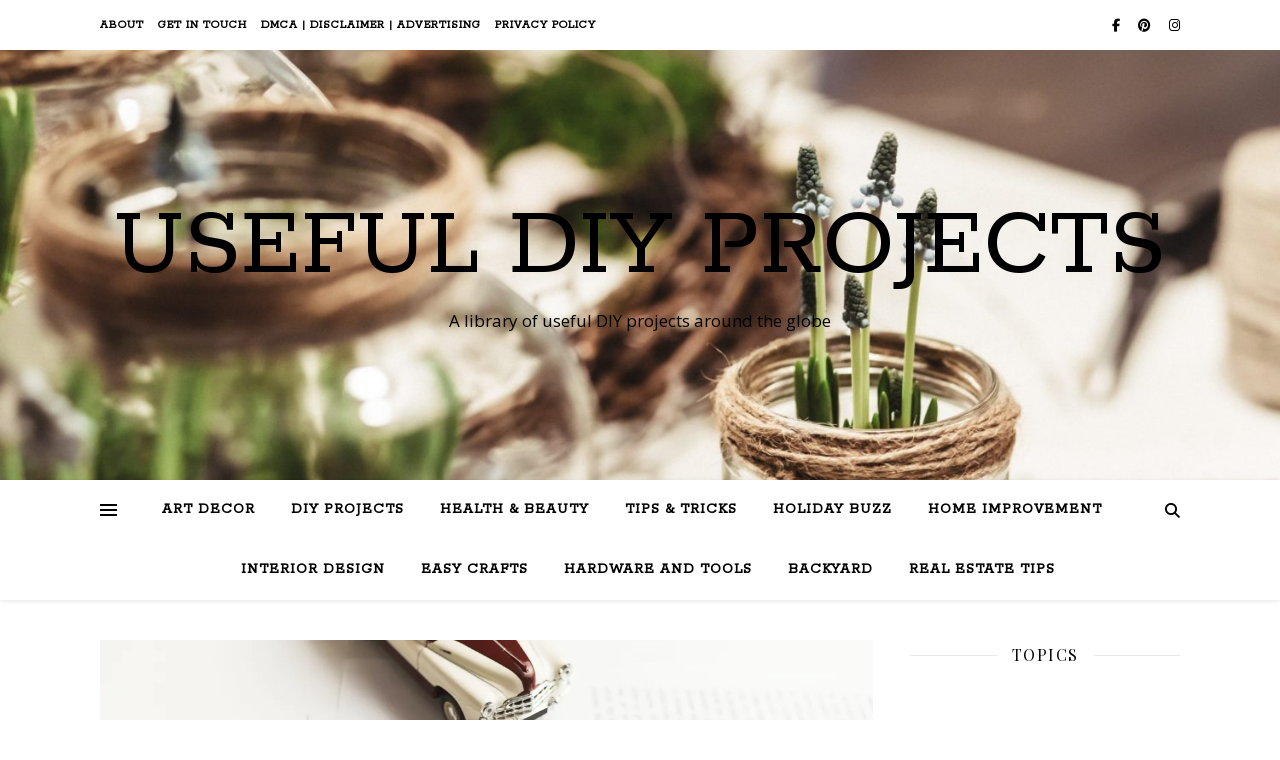

--- FILE ---
content_type: text/html; charset=UTF-8
request_url: https://usefuldiyprojects.com/top-3-benefits-of-hiring-a-public-insurance-adjuster/
body_size: 23868
content:
<!DOCTYPE html>
<html lang="en-US">
<head><style>img.lazy{min-height:1px}</style><link rel="preload" href="https://usefuldiyprojects.com/wp-content/plugins/w3-total-cache/pub/js/lazyload.min.js" as="script">
	<meta charset="UTF-8">
	<meta name="viewport" content="width=device-width, initial-scale=1.0" />
	<link rel="profile" href="https://gmpg.org/xfn/11">

<meta name='robots' content='index, follow, max-image-preview:large, max-snippet:-1, max-video-preview:-1' />

<!-- Open Graph Meta Tags generated by Blog2Social 800 - https://www.blog2social.com -->
<meta property="og:title" content="Top 3 Benefits of Hiring a Public Insurance Adjuster"/>
<meta property="og:description" content="Jacksonville in Florida is considered one of the most beautiful and historic cities in the United States. According to the Florida State University Climate Cent"/>
<meta property="og:url" content="https://usefuldiyprojects.com/top-3-benefits-of-hiring-a-public-insurance-adjuster/"/>
<meta property="og:image:alt" content="Top 3 Benefits of Hiring a Public Insurance Adjuster"/>
<meta property="og:image" content="https://usefuldiyprojects.com/wp-content/uploads/2022/03/Top-3-Benefits-of-Hiring-a-Public-Insurance-Adjuster-scaled.jpg"/>
<meta property="og:image:width" content="2560"/>
<meta property="og:image:height" content="1707"/>
<meta property="og:image:type" content="image/jpeg"/>
<meta property="og:type" content="article"/>
<meta property="og:article:published_time" content="2022-03-21 14:53:12"/>
<meta property="og:article:modified_time" content="2022-06-27 09:01:45"/>
<meta property="og:article:tag" content="Public Insurance Adjuster"/>
<!-- Open Graph Meta Tags generated by Blog2Social 800 - https://www.blog2social.com -->
<meta name="twitter:card" content="summary">
<meta name="twitter:title" content="Top 3 Benefits of Hiring a Public Insurance Adjuster"/>
<meta name="twitter:description" content="Jacksonville in Florida is considered one of the most beautiful and historic cities in the United States. According to the Florida State University Climate Cent"/>
<meta name="twitter:image" content="https://usefuldiyprojects.com/wp-content/uploads/2022/03/Top-3-Benefits-of-Hiring-a-Public-Insurance-Adjuster-scaled.jpg"/>
<meta name="twitter:image:alt" content="Top 3 Benefits of Hiring a Public Insurance Adjuster"/>
<meta name="author" content="usefuldiyprojects"/>

	<!-- This site is optimized with the Yoast SEO plugin v26.7 - https://yoast.com/wordpress/plugins/seo/ -->
	<title>Top 3 Benefits of Hiring a Public Insurance Adjuster - Useful DIY Projects</title>
	<meta name="description" content="The following article will discuss the top five benefits of hiring a public insurance adjuster." />
	<link rel="canonical" href="https://usefuldiyprojects.com/top-3-benefits-of-hiring-a-public-insurance-adjuster/" />
	<meta name="twitter:label1" content="Written by" />
	<meta name="twitter:data1" content="usefuldiyprojects" />
	<meta name="twitter:label2" content="Est. reading time" />
	<meta name="twitter:data2" content="3 minutes" />
	<script type="application/ld+json" class="yoast-schema-graph">{"@context":"https://schema.org","@graph":[{"@type":"Article","@id":"https://usefuldiyprojects.com/top-3-benefits-of-hiring-a-public-insurance-adjuster/#article","isPartOf":{"@id":"https://usefuldiyprojects.com/top-3-benefits-of-hiring-a-public-insurance-adjuster/"},"author":{"name":"usefuldiyprojects","@id":"https://usefuldiyprojects.com/#/schema/person/48d3b45efbe7338c888d41707618a5d1"},"headline":"Top 3 Benefits of Hiring a Public Insurance Adjuster","datePublished":"2022-03-21T12:53:12+00:00","dateModified":"2022-06-27T06:01:45+00:00","mainEntityOfPage":{"@id":"https://usefuldiyprojects.com/top-3-benefits-of-hiring-a-public-insurance-adjuster/"},"wordCount":607,"commentCount":0,"publisher":{"@id":"https://usefuldiyprojects.com/#/schema/person/48d3b45efbe7338c888d41707618a5d1"},"image":{"@id":"https://usefuldiyprojects.com/top-3-benefits-of-hiring-a-public-insurance-adjuster/#primaryimage"},"thumbnailUrl":"https://i0.wp.com/usefuldiyprojects.com/wp-content/uploads/2022/03/Top-3-Benefits-of-Hiring-a-Public-Insurance-Adjuster-scaled.jpg?fit=2560%2C1707&ssl=1","keywords":["Public Insurance Adjuster"],"articleSection":["Tips &amp; Tricks"],"inLanguage":"en-US","potentialAction":[{"@type":"CommentAction","name":"Comment","target":["https://usefuldiyprojects.com/top-3-benefits-of-hiring-a-public-insurance-adjuster/#respond"]}]},{"@type":"WebPage","@id":"https://usefuldiyprojects.com/top-3-benefits-of-hiring-a-public-insurance-adjuster/","url":"https://usefuldiyprojects.com/top-3-benefits-of-hiring-a-public-insurance-adjuster/","name":"Top 3 Benefits of Hiring a Public Insurance Adjuster - Useful DIY Projects","isPartOf":{"@id":"https://usefuldiyprojects.com/#website"},"primaryImageOfPage":{"@id":"https://usefuldiyprojects.com/top-3-benefits-of-hiring-a-public-insurance-adjuster/#primaryimage"},"image":{"@id":"https://usefuldiyprojects.com/top-3-benefits-of-hiring-a-public-insurance-adjuster/#primaryimage"},"thumbnailUrl":"https://i0.wp.com/usefuldiyprojects.com/wp-content/uploads/2022/03/Top-3-Benefits-of-Hiring-a-Public-Insurance-Adjuster-scaled.jpg?fit=2560%2C1707&ssl=1","datePublished":"2022-03-21T12:53:12+00:00","dateModified":"2022-06-27T06:01:45+00:00","description":"The following article will discuss the top five benefits of hiring a public insurance adjuster.","breadcrumb":{"@id":"https://usefuldiyprojects.com/top-3-benefits-of-hiring-a-public-insurance-adjuster/#breadcrumb"},"inLanguage":"en-US","potentialAction":[{"@type":"ReadAction","target":["https://usefuldiyprojects.com/top-3-benefits-of-hiring-a-public-insurance-adjuster/"]}]},{"@type":"ImageObject","inLanguage":"en-US","@id":"https://usefuldiyprojects.com/top-3-benefits-of-hiring-a-public-insurance-adjuster/#primaryimage","url":"https://i0.wp.com/usefuldiyprojects.com/wp-content/uploads/2022/03/Top-3-Benefits-of-Hiring-a-Public-Insurance-Adjuster-scaled.jpg?fit=2560%2C1707&ssl=1","contentUrl":"https://i0.wp.com/usefuldiyprojects.com/wp-content/uploads/2022/03/Top-3-Benefits-of-Hiring-a-Public-Insurance-Adjuster-scaled.jpg?fit=2560%2C1707&ssl=1","width":2560,"height":1707,"caption":"Top 3 Benefits of Hiring a Public Insurance Adjuster"},{"@type":"BreadcrumbList","@id":"https://usefuldiyprojects.com/top-3-benefits-of-hiring-a-public-insurance-adjuster/#breadcrumb","itemListElement":[{"@type":"ListItem","position":1,"name":"Home","item":"https://usefuldiyprojects.com/"},{"@type":"ListItem","position":2,"name":"Tips &amp; Tricks","item":"https://usefuldiyprojects.com/category/tips-tricks/"},{"@type":"ListItem","position":3,"name":"Top 3 Benefits of Hiring a Public Insurance Adjuster"}]},{"@type":"WebSite","@id":"https://usefuldiyprojects.com/#website","url":"https://usefuldiyprojects.com/","name":"Useful DIY Projects","description":"A library of useful DIY projects around the globe","publisher":{"@id":"https://usefuldiyprojects.com/#/schema/person/48d3b45efbe7338c888d41707618a5d1"},"potentialAction":[{"@type":"SearchAction","target":{"@type":"EntryPoint","urlTemplate":"https://usefuldiyprojects.com/?s={search_term_string}"},"query-input":{"@type":"PropertyValueSpecification","valueRequired":true,"valueName":"search_term_string"}}],"inLanguage":"en-US"},{"@type":["Person","Organization"],"@id":"https://usefuldiyprojects.com/#/schema/person/48d3b45efbe7338c888d41707618a5d1","name":"usefuldiyprojects","image":{"@type":"ImageObject","inLanguage":"en-US","@id":"https://usefuldiyprojects.com/#/schema/person/image/","url":"https://i0.wp.com/usefuldiyprojects.com/wp-content/uploads/2022/09/admin-ajax.png?fit=400%2C100&ssl=1","contentUrl":"https://i0.wp.com/usefuldiyprojects.com/wp-content/uploads/2022/09/admin-ajax.png?fit=400%2C100&ssl=1","width":400,"height":100,"caption":"usefuldiyprojects"},"logo":{"@id":"https://usefuldiyprojects.com/#/schema/person/image/"},"sameAs":["https://www.facebook.com/usefuldiyprojects","https://ro.pinterest.com/usefuldiyprojects"],"url":"https://usefuldiyprojects.com/author/andreea/"}]}</script>
	<!-- / Yoast SEO plugin. -->


<link rel='dns-prefetch' href='//stats.wp.com' />
<link rel='dns-prefetch' href='//fonts.googleapis.com' />
<link href='//hb.wpmucdn.com' rel='preconnect' />
<link href='https://fonts.googleapis.com' rel='preconnect' />
<link href='//fonts.gstatic.com' crossorigin='' rel='preconnect' />
<link rel='preconnect' href='//i0.wp.com' />
<link rel='preconnect' href='//c0.wp.com' />
<link rel="alternate" type="application/rss+xml" title="Useful DIY Projects &raquo; Feed" href="https://usefuldiyprojects.com/feed/" />
<link rel="alternate" type="application/rss+xml" title="Useful DIY Projects &raquo; Comments Feed" href="https://usefuldiyprojects.com/comments/feed/" />
<link rel="alternate" type="application/rss+xml" title="Useful DIY Projects &raquo; Top 3 Benefits of Hiring a Public Insurance Adjuster Comments Feed" href="https://usefuldiyprojects.com/top-3-benefits-of-hiring-a-public-insurance-adjuster/feed/" />
<link rel="alternate" title="oEmbed (JSON)" type="application/json+oembed" href="https://usefuldiyprojects.com/wp-json/oembed/1.0/embed?url=https%3A%2F%2Fusefuldiyprojects.com%2Ftop-3-benefits-of-hiring-a-public-insurance-adjuster%2F" />
<link rel="alternate" title="oEmbed (XML)" type="text/xml+oembed" href="https://usefuldiyprojects.com/wp-json/oembed/1.0/embed?url=https%3A%2F%2Fusefuldiyprojects.com%2Ftop-3-benefits-of-hiring-a-public-insurance-adjuster%2F&#038;format=xml" />
<style id='wp-img-auto-sizes-contain-inline-css' type='text/css'>
img:is([sizes=auto i],[sizes^="auto," i]){contain-intrinsic-size:3000px 1500px}
/*# sourceURL=wp-img-auto-sizes-contain-inline-css */
</style>
<link rel='stylesheet' id='jetpack_related-posts-css' href='https://c0.wp.com/p/jetpack/15.4/modules/related-posts/related-posts.css' type='text/css' media='all' />
<link rel='stylesheet' id='sbi_styles-css' href='https://usefuldiyprojects.com/wp-content/plugins/instagram-feed/css/sbi-styles.min.css?ver=6.5.0' type='text/css' media='all' />
<style id='wp-emoji-styles-inline-css' type='text/css'>

	img.wp-smiley, img.emoji {
		display: inline !important;
		border: none !important;
		box-shadow: none !important;
		height: 1em !important;
		width: 1em !important;
		margin: 0 0.07em !important;
		vertical-align: -0.1em !important;
		background: none !important;
		padding: 0 !important;
	}
/*# sourceURL=wp-emoji-styles-inline-css */
</style>
<style id='wp-block-library-inline-css' type='text/css'>
:root{--wp-block-synced-color:#7a00df;--wp-block-synced-color--rgb:122,0,223;--wp-bound-block-color:var(--wp-block-synced-color);--wp-editor-canvas-background:#ddd;--wp-admin-theme-color:#007cba;--wp-admin-theme-color--rgb:0,124,186;--wp-admin-theme-color-darker-10:#006ba1;--wp-admin-theme-color-darker-10--rgb:0,107,160.5;--wp-admin-theme-color-darker-20:#005a87;--wp-admin-theme-color-darker-20--rgb:0,90,135;--wp-admin-border-width-focus:2px}@media (min-resolution:192dpi){:root{--wp-admin-border-width-focus:1.5px}}.wp-element-button{cursor:pointer}:root .has-very-light-gray-background-color{background-color:#eee}:root .has-very-dark-gray-background-color{background-color:#313131}:root .has-very-light-gray-color{color:#eee}:root .has-very-dark-gray-color{color:#313131}:root .has-vivid-green-cyan-to-vivid-cyan-blue-gradient-background{background:linear-gradient(135deg,#00d084,#0693e3)}:root .has-purple-crush-gradient-background{background:linear-gradient(135deg,#34e2e4,#4721fb 50%,#ab1dfe)}:root .has-hazy-dawn-gradient-background{background:linear-gradient(135deg,#faaca8,#dad0ec)}:root .has-subdued-olive-gradient-background{background:linear-gradient(135deg,#fafae1,#67a671)}:root .has-atomic-cream-gradient-background{background:linear-gradient(135deg,#fdd79a,#004a59)}:root .has-nightshade-gradient-background{background:linear-gradient(135deg,#330968,#31cdcf)}:root .has-midnight-gradient-background{background:linear-gradient(135deg,#020381,#2874fc)}:root{--wp--preset--font-size--normal:16px;--wp--preset--font-size--huge:42px}.has-regular-font-size{font-size:1em}.has-larger-font-size{font-size:2.625em}.has-normal-font-size{font-size:var(--wp--preset--font-size--normal)}.has-huge-font-size{font-size:var(--wp--preset--font-size--huge)}.has-text-align-center{text-align:center}.has-text-align-left{text-align:left}.has-text-align-right{text-align:right}.has-fit-text{white-space:nowrap!important}#end-resizable-editor-section{display:none}.aligncenter{clear:both}.items-justified-left{justify-content:flex-start}.items-justified-center{justify-content:center}.items-justified-right{justify-content:flex-end}.items-justified-space-between{justify-content:space-between}.screen-reader-text{border:0;clip-path:inset(50%);height:1px;margin:-1px;overflow:hidden;padding:0;position:absolute;width:1px;word-wrap:normal!important}.screen-reader-text:focus{background-color:#ddd;clip-path:none;color:#444;display:block;font-size:1em;height:auto;left:5px;line-height:normal;padding:15px 23px 14px;text-decoration:none;top:5px;width:auto;z-index:100000}html :where(.has-border-color){border-style:solid}html :where([style*=border-top-color]){border-top-style:solid}html :where([style*=border-right-color]){border-right-style:solid}html :where([style*=border-bottom-color]){border-bottom-style:solid}html :where([style*=border-left-color]){border-left-style:solid}html :where([style*=border-width]){border-style:solid}html :where([style*=border-top-width]){border-top-style:solid}html :where([style*=border-right-width]){border-right-style:solid}html :where([style*=border-bottom-width]){border-bottom-style:solid}html :where([style*=border-left-width]){border-left-style:solid}html :where(img[class*=wp-image-]){height:auto;max-width:100%}:where(figure){margin:0 0 1em}html :where(.is-position-sticky){--wp-admin--admin-bar--position-offset:var(--wp-admin--admin-bar--height,0px)}@media screen and (max-width:600px){html :where(.is-position-sticky){--wp-admin--admin-bar--position-offset:0px}}

/*# sourceURL=wp-block-library-inline-css */
</style><style id='wp-block-heading-inline-css' type='text/css'>
h1:where(.wp-block-heading).has-background,h2:where(.wp-block-heading).has-background,h3:where(.wp-block-heading).has-background,h4:where(.wp-block-heading).has-background,h5:where(.wp-block-heading).has-background,h6:where(.wp-block-heading).has-background{padding:1.25em 2.375em}h1.has-text-align-left[style*=writing-mode]:where([style*=vertical-lr]),h1.has-text-align-right[style*=writing-mode]:where([style*=vertical-rl]),h2.has-text-align-left[style*=writing-mode]:where([style*=vertical-lr]),h2.has-text-align-right[style*=writing-mode]:where([style*=vertical-rl]),h3.has-text-align-left[style*=writing-mode]:where([style*=vertical-lr]),h3.has-text-align-right[style*=writing-mode]:where([style*=vertical-rl]),h4.has-text-align-left[style*=writing-mode]:where([style*=vertical-lr]),h4.has-text-align-right[style*=writing-mode]:where([style*=vertical-rl]),h5.has-text-align-left[style*=writing-mode]:where([style*=vertical-lr]),h5.has-text-align-right[style*=writing-mode]:where([style*=vertical-rl]),h6.has-text-align-left[style*=writing-mode]:where([style*=vertical-lr]),h6.has-text-align-right[style*=writing-mode]:where([style*=vertical-rl]){rotate:180deg}
/*# sourceURL=https://c0.wp.com/c/6.9/wp-includes/blocks/heading/style.min.css */
</style>
<style id='wp-block-paragraph-inline-css' type='text/css'>
.is-small-text{font-size:.875em}.is-regular-text{font-size:1em}.is-large-text{font-size:2.25em}.is-larger-text{font-size:3em}.has-drop-cap:not(:focus):first-letter{float:left;font-size:8.4em;font-style:normal;font-weight:100;line-height:.68;margin:.05em .1em 0 0;text-transform:uppercase}body.rtl .has-drop-cap:not(:focus):first-letter{float:none;margin-left:.1em}p.has-drop-cap.has-background{overflow:hidden}:root :where(p.has-background){padding:1.25em 2.375em}:where(p.has-text-color:not(.has-link-color)) a{color:inherit}p.has-text-align-left[style*="writing-mode:vertical-lr"],p.has-text-align-right[style*="writing-mode:vertical-rl"]{rotate:180deg}
/*# sourceURL=https://c0.wp.com/c/6.9/wp-includes/blocks/paragraph/style.min.css */
</style>
<style id='global-styles-inline-css' type='text/css'>
:root{--wp--preset--aspect-ratio--square: 1;--wp--preset--aspect-ratio--4-3: 4/3;--wp--preset--aspect-ratio--3-4: 3/4;--wp--preset--aspect-ratio--3-2: 3/2;--wp--preset--aspect-ratio--2-3: 2/3;--wp--preset--aspect-ratio--16-9: 16/9;--wp--preset--aspect-ratio--9-16: 9/16;--wp--preset--color--black: #000000;--wp--preset--color--cyan-bluish-gray: #abb8c3;--wp--preset--color--white: #ffffff;--wp--preset--color--pale-pink: #f78da7;--wp--preset--color--vivid-red: #cf2e2e;--wp--preset--color--luminous-vivid-orange: #ff6900;--wp--preset--color--luminous-vivid-amber: #fcb900;--wp--preset--color--light-green-cyan: #7bdcb5;--wp--preset--color--vivid-green-cyan: #00d084;--wp--preset--color--pale-cyan-blue: #8ed1fc;--wp--preset--color--vivid-cyan-blue: #0693e3;--wp--preset--color--vivid-purple: #9b51e0;--wp--preset--gradient--vivid-cyan-blue-to-vivid-purple: linear-gradient(135deg,rgb(6,147,227) 0%,rgb(155,81,224) 100%);--wp--preset--gradient--light-green-cyan-to-vivid-green-cyan: linear-gradient(135deg,rgb(122,220,180) 0%,rgb(0,208,130) 100%);--wp--preset--gradient--luminous-vivid-amber-to-luminous-vivid-orange: linear-gradient(135deg,rgb(252,185,0) 0%,rgb(255,105,0) 100%);--wp--preset--gradient--luminous-vivid-orange-to-vivid-red: linear-gradient(135deg,rgb(255,105,0) 0%,rgb(207,46,46) 100%);--wp--preset--gradient--very-light-gray-to-cyan-bluish-gray: linear-gradient(135deg,rgb(238,238,238) 0%,rgb(169,184,195) 100%);--wp--preset--gradient--cool-to-warm-spectrum: linear-gradient(135deg,rgb(74,234,220) 0%,rgb(151,120,209) 20%,rgb(207,42,186) 40%,rgb(238,44,130) 60%,rgb(251,105,98) 80%,rgb(254,248,76) 100%);--wp--preset--gradient--blush-light-purple: linear-gradient(135deg,rgb(255,206,236) 0%,rgb(152,150,240) 100%);--wp--preset--gradient--blush-bordeaux: linear-gradient(135deg,rgb(254,205,165) 0%,rgb(254,45,45) 50%,rgb(107,0,62) 100%);--wp--preset--gradient--luminous-dusk: linear-gradient(135deg,rgb(255,203,112) 0%,rgb(199,81,192) 50%,rgb(65,88,208) 100%);--wp--preset--gradient--pale-ocean: linear-gradient(135deg,rgb(255,245,203) 0%,rgb(182,227,212) 50%,rgb(51,167,181) 100%);--wp--preset--gradient--electric-grass: linear-gradient(135deg,rgb(202,248,128) 0%,rgb(113,206,126) 100%);--wp--preset--gradient--midnight: linear-gradient(135deg,rgb(2,3,129) 0%,rgb(40,116,252) 100%);--wp--preset--font-size--small: 13px;--wp--preset--font-size--medium: 20px;--wp--preset--font-size--large: 36px;--wp--preset--font-size--x-large: 42px;--wp--preset--spacing--20: 0.44rem;--wp--preset--spacing--30: 0.67rem;--wp--preset--spacing--40: 1rem;--wp--preset--spacing--50: 1.5rem;--wp--preset--spacing--60: 2.25rem;--wp--preset--spacing--70: 3.38rem;--wp--preset--spacing--80: 5.06rem;--wp--preset--shadow--natural: 6px 6px 9px rgba(0, 0, 0, 0.2);--wp--preset--shadow--deep: 12px 12px 50px rgba(0, 0, 0, 0.4);--wp--preset--shadow--sharp: 6px 6px 0px rgba(0, 0, 0, 0.2);--wp--preset--shadow--outlined: 6px 6px 0px -3px rgb(255, 255, 255), 6px 6px rgb(0, 0, 0);--wp--preset--shadow--crisp: 6px 6px 0px rgb(0, 0, 0);}:where(.is-layout-flex){gap: 0.5em;}:where(.is-layout-grid){gap: 0.5em;}body .is-layout-flex{display: flex;}.is-layout-flex{flex-wrap: wrap;align-items: center;}.is-layout-flex > :is(*, div){margin: 0;}body .is-layout-grid{display: grid;}.is-layout-grid > :is(*, div){margin: 0;}:where(.wp-block-columns.is-layout-flex){gap: 2em;}:where(.wp-block-columns.is-layout-grid){gap: 2em;}:where(.wp-block-post-template.is-layout-flex){gap: 1.25em;}:where(.wp-block-post-template.is-layout-grid){gap: 1.25em;}.has-black-color{color: var(--wp--preset--color--black) !important;}.has-cyan-bluish-gray-color{color: var(--wp--preset--color--cyan-bluish-gray) !important;}.has-white-color{color: var(--wp--preset--color--white) !important;}.has-pale-pink-color{color: var(--wp--preset--color--pale-pink) !important;}.has-vivid-red-color{color: var(--wp--preset--color--vivid-red) !important;}.has-luminous-vivid-orange-color{color: var(--wp--preset--color--luminous-vivid-orange) !important;}.has-luminous-vivid-amber-color{color: var(--wp--preset--color--luminous-vivid-amber) !important;}.has-light-green-cyan-color{color: var(--wp--preset--color--light-green-cyan) !important;}.has-vivid-green-cyan-color{color: var(--wp--preset--color--vivid-green-cyan) !important;}.has-pale-cyan-blue-color{color: var(--wp--preset--color--pale-cyan-blue) !important;}.has-vivid-cyan-blue-color{color: var(--wp--preset--color--vivid-cyan-blue) !important;}.has-vivid-purple-color{color: var(--wp--preset--color--vivid-purple) !important;}.has-black-background-color{background-color: var(--wp--preset--color--black) !important;}.has-cyan-bluish-gray-background-color{background-color: var(--wp--preset--color--cyan-bluish-gray) !important;}.has-white-background-color{background-color: var(--wp--preset--color--white) !important;}.has-pale-pink-background-color{background-color: var(--wp--preset--color--pale-pink) !important;}.has-vivid-red-background-color{background-color: var(--wp--preset--color--vivid-red) !important;}.has-luminous-vivid-orange-background-color{background-color: var(--wp--preset--color--luminous-vivid-orange) !important;}.has-luminous-vivid-amber-background-color{background-color: var(--wp--preset--color--luminous-vivid-amber) !important;}.has-light-green-cyan-background-color{background-color: var(--wp--preset--color--light-green-cyan) !important;}.has-vivid-green-cyan-background-color{background-color: var(--wp--preset--color--vivid-green-cyan) !important;}.has-pale-cyan-blue-background-color{background-color: var(--wp--preset--color--pale-cyan-blue) !important;}.has-vivid-cyan-blue-background-color{background-color: var(--wp--preset--color--vivid-cyan-blue) !important;}.has-vivid-purple-background-color{background-color: var(--wp--preset--color--vivid-purple) !important;}.has-black-border-color{border-color: var(--wp--preset--color--black) !important;}.has-cyan-bluish-gray-border-color{border-color: var(--wp--preset--color--cyan-bluish-gray) !important;}.has-white-border-color{border-color: var(--wp--preset--color--white) !important;}.has-pale-pink-border-color{border-color: var(--wp--preset--color--pale-pink) !important;}.has-vivid-red-border-color{border-color: var(--wp--preset--color--vivid-red) !important;}.has-luminous-vivid-orange-border-color{border-color: var(--wp--preset--color--luminous-vivid-orange) !important;}.has-luminous-vivid-amber-border-color{border-color: var(--wp--preset--color--luminous-vivid-amber) !important;}.has-light-green-cyan-border-color{border-color: var(--wp--preset--color--light-green-cyan) !important;}.has-vivid-green-cyan-border-color{border-color: var(--wp--preset--color--vivid-green-cyan) !important;}.has-pale-cyan-blue-border-color{border-color: var(--wp--preset--color--pale-cyan-blue) !important;}.has-vivid-cyan-blue-border-color{border-color: var(--wp--preset--color--vivid-cyan-blue) !important;}.has-vivid-purple-border-color{border-color: var(--wp--preset--color--vivid-purple) !important;}.has-vivid-cyan-blue-to-vivid-purple-gradient-background{background: var(--wp--preset--gradient--vivid-cyan-blue-to-vivid-purple) !important;}.has-light-green-cyan-to-vivid-green-cyan-gradient-background{background: var(--wp--preset--gradient--light-green-cyan-to-vivid-green-cyan) !important;}.has-luminous-vivid-amber-to-luminous-vivid-orange-gradient-background{background: var(--wp--preset--gradient--luminous-vivid-amber-to-luminous-vivid-orange) !important;}.has-luminous-vivid-orange-to-vivid-red-gradient-background{background: var(--wp--preset--gradient--luminous-vivid-orange-to-vivid-red) !important;}.has-very-light-gray-to-cyan-bluish-gray-gradient-background{background: var(--wp--preset--gradient--very-light-gray-to-cyan-bluish-gray) !important;}.has-cool-to-warm-spectrum-gradient-background{background: var(--wp--preset--gradient--cool-to-warm-spectrum) !important;}.has-blush-light-purple-gradient-background{background: var(--wp--preset--gradient--blush-light-purple) !important;}.has-blush-bordeaux-gradient-background{background: var(--wp--preset--gradient--blush-bordeaux) !important;}.has-luminous-dusk-gradient-background{background: var(--wp--preset--gradient--luminous-dusk) !important;}.has-pale-ocean-gradient-background{background: var(--wp--preset--gradient--pale-ocean) !important;}.has-electric-grass-gradient-background{background: var(--wp--preset--gradient--electric-grass) !important;}.has-midnight-gradient-background{background: var(--wp--preset--gradient--midnight) !important;}.has-small-font-size{font-size: var(--wp--preset--font-size--small) !important;}.has-medium-font-size{font-size: var(--wp--preset--font-size--medium) !important;}.has-large-font-size{font-size: var(--wp--preset--font-size--large) !important;}.has-x-large-font-size{font-size: var(--wp--preset--font-size--x-large) !important;}
/*# sourceURL=global-styles-inline-css */
</style>

<style id='classic-theme-styles-inline-css' type='text/css'>
/*! This file is auto-generated */
.wp-block-button__link{color:#fff;background-color:#32373c;border-radius:9999px;box-shadow:none;text-decoration:none;padding:calc(.667em + 2px) calc(1.333em + 2px);font-size:1.125em}.wp-block-file__button{background:#32373c;color:#fff;text-decoration:none}
/*# sourceURL=/wp-includes/css/classic-themes.min.css */
</style>
<link rel='stylesheet' id='contact-form-7-css' href='https://usefuldiyprojects.com/wp-content/plugins/contact-form-7/includes/css/styles.css?ver=5.9.8' type='text/css' media='all' />
<link rel='stylesheet' id='ashe-style-css' href='https://usefuldiyprojects.com/wp-content/themes/ashe/style.css?ver=2.234' type='text/css' media='all' />
<link rel='stylesheet' id='fontawesome-css' href='https://usefuldiyprojects.com/wp-content/themes/ashe/assets/css/fontawesome.min.css?ver=6.5.1' type='text/css' media='all' />
<link rel='stylesheet' id='fontello-css' href='https://usefuldiyprojects.com/wp-content/themes/ashe/assets/css/fontello.css?ver=a6785244424d8bc4cc0972cb8de3f659' type='text/css' media='all' />
<link rel='stylesheet' id='slick-css' href='https://usefuldiyprojects.com/wp-content/themes/ashe/assets/css/slick.css?ver=a6785244424d8bc4cc0972cb8de3f659' type='text/css' media='all' />
<link rel='stylesheet' id='scrollbar-css' href='https://usefuldiyprojects.com/wp-content/themes/ashe/assets/css/perfect-scrollbar.css?ver=a6785244424d8bc4cc0972cb8de3f659' type='text/css' media='all' />
<link rel='stylesheet' id='ashe-responsive-css' href='https://usefuldiyprojects.com/wp-content/themes/ashe/assets/css/responsive.css?ver=1.9.7' type='text/css' media='all' />
<link rel='stylesheet' id='ashe-playfair-font-css' href='//fonts.googleapis.com/css?family=Playfair+Display%3A400%2C700&#038;ver=1.0.0' type='text/css' media='all' />
<link rel='stylesheet' id='ashe-opensans-font-css' href='//fonts.googleapis.com/css?family=Open+Sans%3A400italic%2C400%2C600italic%2C600%2C700italic%2C700&#038;ver=1.0.0' type='text/css' media='all' />
<link rel='stylesheet' id='ashe-rokkitt-font-css' href='//fonts.googleapis.com/css?family=Rokkitt&#038;ver=1.0.0' type='text/css' media='all' />
<script type="text/javascript" id="jetpack_related-posts-js-extra">
/* <![CDATA[ */
var related_posts_js_options = {"post_heading":"h4"};
//# sourceURL=jetpack_related-posts-js-extra
/* ]]> */
</script>
<script type="text/javascript" src="https://c0.wp.com/p/jetpack/15.4/_inc/build/related-posts/related-posts.min.js" id="jetpack_related-posts-js"></script>
<script type="text/javascript" async src="https://usefuldiyprojects.com/wp-content/plugins/burst-statistics/helpers/timeme/timeme.min.js?ver=1.7.1" id="burst-timeme-js"></script>
<script type="text/javascript" id="burst-js-extra">
/* <![CDATA[ */
var burst = {"page_id":"18927","cookie_retention_days":"30","beacon_url":"https://usefuldiyprojects.com/wp-content/plugins/burst-statistics/endpoint.php","options":{"beacon_enabled":1,"enable_cookieless_tracking":0,"enable_turbo_mode":0,"do_not_track":0},"goals":[],"goals_script_url":"https://usefuldiyprojects.com/wp-content/plugins/burst-statistics//assets/js/build/burst-goals.js?v=1.7.1"};
//# sourceURL=burst-js-extra
/* ]]> */
</script>
<script type="text/javascript" async src="https://usefuldiyprojects.com/wp-content/plugins/burst-statistics/assets/js/build/burst.min.js?ver=1.7.1" id="burst-js"></script>
<script type="text/javascript" src="https://c0.wp.com/c/6.9/wp-includes/js/jquery/jquery.min.js" id="jquery-core-js"></script>
<script type="text/javascript" src="https://c0.wp.com/c/6.9/wp-includes/js/jquery/jquery-migrate.min.js" id="jquery-migrate-js"></script>
<link rel="https://api.w.org/" href="https://usefuldiyprojects.com/wp-json/" /><link rel="alternate" title="JSON" type="application/json" href="https://usefuldiyprojects.com/wp-json/wp/v2/posts/18927" /><link rel="EditURI" type="application/rsd+xml" title="RSD" href="https://usefuldiyprojects.com/xmlrpc.php?rsd" />
<meta name="p:domain_verify" content="c430b394d51bb575f200f79d939799c3"/>		<script type="text/javascript" async defer data-pin-color="red" 
					 data-pin-height="28"  data-pin-hover="true" src="https://usefuldiyprojects.com/wp-content/plugins/pinterest-pin-it-button-on-image-hover-and-post/js/pinit.js"></script>
			<style>img#wpstats{display:none}</style>
		<style id="ashe_dynamic_css">#top-bar {background-color: #ffffff;}#top-bar a {color: #000000;}#top-bar a:hover,#top-bar li.current-menu-item > a,#top-bar li.current-menu-ancestor > a,#top-bar .sub-menu li.current-menu-item > a,#top-bar .sub-menu li.current-menu-ancestor> a {color: #ca9b52;}#top-menu .sub-menu,#top-menu .sub-menu a {background-color: #ffffff;border-color: rgba(0,0,0, 0.05);}@media screen and ( max-width: 979px ) {.top-bar-socials {float: none !important;}.top-bar-socials a {line-height: 40px !important;}}.header-logo a,.site-description {color: #000000;}.entry-header {background-color: #ffffff;}#main-nav {background-color: #ffffff;box-shadow: 0px 1px 5px rgba(0,0,0, 0.1);}#featured-links h6 {background-color: rgba(255,255,255, 0.85);color: #000000;}#main-nav a,#main-nav i,#main-nav #s {color: #000000;}.main-nav-sidebar span,.sidebar-alt-close-btn span {background-color: #000000;}#main-nav a:hover,#main-nav i:hover,#main-nav li.current-menu-item > a,#main-nav li.current-menu-ancestor > a,#main-nav .sub-menu li.current-menu-item > a,#main-nav .sub-menu li.current-menu-ancestor> a {color: #ca9b52;}.main-nav-sidebar:hover span {background-color: #ca9b52;}#main-menu .sub-menu,#main-menu .sub-menu a {background-color: #ffffff;border-color: rgba(0,0,0, 0.05);}#main-nav #s {background-color: #ffffff;}#main-nav #s::-webkit-input-placeholder { /* Chrome/Opera/Safari */color: rgba(0,0,0, 0.7);}#main-nav #s::-moz-placeholder { /* Firefox 19+ */color: rgba(0,0,0, 0.7);}#main-nav #s:-ms-input-placeholder { /* IE 10+ */color: rgba(0,0,0, 0.7);}#main-nav #s:-moz-placeholder { /* Firefox 18- */color: rgba(0,0,0, 0.7);}/* Background */.sidebar-alt,#featured-links,.main-content,.featured-slider-area,.page-content select,.page-content input,.page-content textarea {background-color: #ffffff;}/* Text */.page-content,.page-content select,.page-content input,.page-content textarea,.page-content .post-author a,.page-content .ashe-widget a,.page-content .comment-author {color: #464646;}/* Title */.page-content h1,.page-content h2,.page-content h3,.page-content h4,.page-content h5,.page-content h6,.page-content .post-title a,.page-content .author-description h4 a,.page-content .related-posts h4 a,.page-content .blog-pagination .previous-page a,.page-content .blog-pagination .next-page a,blockquote,.page-content .post-share a {color: #030303;}.page-content .post-title a:hover {color: rgba(3,3,3, 0.75);}/* Meta */.page-content .post-date,.page-content .post-comments,.page-content .post-author,.page-content [data-layout*="list"] .post-author a,.page-content .related-post-date,.page-content .comment-meta a,.page-content .author-share a,.page-content .post-tags a,.page-content .tagcloud a,.widget_categories li,.widget_archive li,.ahse-subscribe-box p,.rpwwt-post-author,.rpwwt-post-categories,.rpwwt-post-date,.rpwwt-post-comments-number {color: #a1a1a1;}.page-content input::-webkit-input-placeholder { /* Chrome/Opera/Safari */color: #a1a1a1;}.page-content input::-moz-placeholder { /* Firefox 19+ */color: #a1a1a1;}.page-content input:-ms-input-placeholder { /* IE 10+ */color: #a1a1a1;}.page-content input:-moz-placeholder { /* Firefox 18- */color: #a1a1a1;}/* Accent */a,.post-categories,.page-content .ashe-widget.widget_text a {color: #ca9b52;}/* Disable TMP.page-content .elementor a,.page-content .elementor a:hover {color: inherit;}*/.ps-container > .ps-scrollbar-y-rail > .ps-scrollbar-y {background: #ca9b52;}a:not(.header-logo-a):hover {color: rgba(202,155,82, 0.8);}blockquote {border-color: #ca9b52;}/* Selection */::-moz-selection {color: #ffffff;background: #ca9b52;}::selection {color: #ffffff;background: #ca9b52;}/* Border */.page-content .post-footer,[data-layout*="list"] .blog-grid > li,.page-content .author-description,.page-content .related-posts,.page-content .entry-comments,.page-content .ashe-widget li,.page-content #wp-calendar,.page-content #wp-calendar caption,.page-content #wp-calendar tbody td,.page-content .widget_nav_menu li a,.page-content .tagcloud a,.page-content select,.page-content input,.page-content textarea,.widget-title h2:before,.widget-title h2:after,.post-tags a,.gallery-caption,.wp-caption-text,table tr,table th,table td,pre,.category-description {border-color: #e8e8e8;}hr {background-color: #e8e8e8;}/* Buttons */.widget_search i,.widget_search #searchsubmit,.wp-block-search button,.single-navigation i,.page-content .submit,.page-content .blog-pagination.numeric a,.page-content .blog-pagination.load-more a,.page-content .ashe-subscribe-box input[type="submit"],.page-content .widget_wysija input[type="submit"],.page-content .post-password-form input[type="submit"],.page-content .wpcf7 [type="submit"] {color: #ffffff;background-color: #333333;}.single-navigation i:hover,.page-content .submit:hover,.ashe-boxed-style .page-content .submit:hover,.page-content .blog-pagination.numeric a:hover,.ashe-boxed-style .page-content .blog-pagination.numeric a:hover,.page-content .blog-pagination.numeric span,.page-content .blog-pagination.load-more a:hover,.page-content .ashe-subscribe-box input[type="submit"]:hover,.page-content .widget_wysija input[type="submit"]:hover,.page-content .post-password-form input[type="submit"]:hover,.page-content .wpcf7 [type="submit"]:hover {color: #ffffff;background-color: #ca9b52;}/* Image Overlay */.image-overlay,#infscr-loading,.page-content h4.image-overlay {color: #ffffff;background-color: rgba(73,73,73, 0.3);}.image-overlay a,.post-slider .prev-arrow,.post-slider .next-arrow,.page-content .image-overlay a,#featured-slider .slick-arrow,#featured-slider .slider-dots {color: #ffffff;}.slide-caption {background: rgba(255,255,255, 0.95);}#featured-slider .slick-active {background: #ffffff;}#page-footer,#page-footer select,#page-footer input,#page-footer textarea {background-color: #f6f6f6;color: #333333;}#page-footer,#page-footer a,#page-footer select,#page-footer input,#page-footer textarea {color: #333333;}#page-footer #s::-webkit-input-placeholder { /* Chrome/Opera/Safari */color: #333333;}#page-footer #s::-moz-placeholder { /* Firefox 19+ */color: #333333;}#page-footer #s:-ms-input-placeholder { /* IE 10+ */color: #333333;}#page-footer #s:-moz-placeholder { /* Firefox 18- */color: #333333;}/* Title */#page-footer h1,#page-footer h2,#page-footer h3,#page-footer h4,#page-footer h5,#page-footer h6 {color: #111111;}#page-footer a:hover {color: #ca9b52;}/* Border */#page-footer a,#page-footer .ashe-widget li,#page-footer #wp-calendar,#page-footer #wp-calendar caption,#page-footer #wp-calendar tbody td,#page-footer .widget_nav_menu li a,#page-footer select,#page-footer input,#page-footer textarea,#page-footer .widget-title h2:before,#page-footer .widget-title h2:after,.footer-widgets {border-color: #e0dbdb;}#page-footer hr {background-color: #e0dbdb;}.ashe-preloader-wrap {background-color: #ffffff;}@media screen and ( max-width: 768px ) {#featured-links {display: none;}}.header-logo a {font-family: 'Rokkitt';}#top-menu li a {font-family: 'Rokkitt';}#main-menu li a {font-family: 'Rokkitt';}#mobile-menu li,.mobile-menu-btn a {font-family: 'Rokkitt';}#top-menu li a,#main-menu li a,#mobile-menu li,.mobile-menu-btn a {text-transform: uppercase;}.boxed-wrapper {max-width: 1160px;}.sidebar-alt {max-width: 340px;left: -340px; padding: 85px 35px 0px;}.sidebar-left,.sidebar-right {width: 307px;}.main-container {width: calc(100% - 307px);width: -webkit-calc(100% - 307px);}#top-bar > div,#main-nav > div,#featured-links,.main-content,.page-footer-inner,.featured-slider-area.boxed-wrapper {padding-left: 40px;padding-right: 40px;}#top-menu {float: left;}.top-bar-socials {float: right;}.entry-header {height: 500px;background-image:url(https://usefuldiyprojects.com/wp-content/uploads/2020/02/cropped-freestocks-cegg5Xj0AxM-unsplash-scaled-1.jpg);background-size: cover;}.entry-header {background-position: center center;}.logo-img {max-width: 500px;}.mini-logo a {max-width: 100px;}#main-nav {text-align: center;}.main-nav-sidebar {position: absolute;top: 0px;left: 40px;z-index: 1;}.main-nav-icons {position: absolute;top: 0px;right: 40px;z-index: 2;}.mini-logo {position: absolute;left: auto;top: 0;}.main-nav-sidebar ~ .mini-logo {margin-left: 30px;}#featured-links .featured-link {margin-right: 20px;}#featured-links .featured-link:last-of-type {margin-right: 0;}#featured-links .featured-link {width: calc( (100% - 40px) / 3 - 1px);width: -webkit-calc( (100% - 40px) / 3- 1px);}.blog-grid > li {width: 100%;margin-bottom: 30px;}.sidebar-right {padding-left: 37px;}.post-content > p:not(.wp-block-tag-cloud):first-of-type:first-letter {font-family: "Playfair Display";font-weight: 400;float: left;margin: 0px 12px 0 0;font-size: 80px;line-height: 65px;text-align: center;}.blog-post .post-content > p:not(.wp-block-tag-cloud):first-of-type:first-letter {color: #030303;}@-moz-document url-prefix() {.post-content > p:not(.wp-block-tag-cloud):first-of-type:first-letter {margin-top: 10px !important;}}.footer-widgets > .ashe-widget {width: 30%;margin-right: 5%;}.footer-widgets > .ashe-widget:nth-child(3n+3) {margin-right: 0;}.footer-widgets > .ashe-widget:nth-child(3n+4) {clear: both;}.copyright-info {float: right;}.footer-socials {float: left;}.woocommerce div.product .stock,.woocommerce div.product p.price,.woocommerce div.product span.price,.woocommerce ul.products li.product .price,.woocommerce-Reviews .woocommerce-review__author,.woocommerce form .form-row .required,.woocommerce form .form-row.woocommerce-invalid label,.woocommerce .page-content div.product .woocommerce-tabs ul.tabs li a {color: #464646;}.woocommerce a.remove:hover {color: #464646 !important;}.woocommerce a.remove,.woocommerce .product_meta,.page-content .woocommerce-breadcrumb,.page-content .woocommerce-review-link,.page-content .woocommerce-breadcrumb a,.page-content .woocommerce-MyAccount-navigation-link a,.woocommerce .woocommerce-info:before,.woocommerce .page-content .woocommerce-result-count,.woocommerce-page .page-content .woocommerce-result-count,.woocommerce-Reviews .woocommerce-review__published-date,.woocommerce .product_list_widget .quantity,.woocommerce .widget_products .amount,.woocommerce .widget_price_filter .price_slider_amount,.woocommerce .widget_recently_viewed_products .amount,.woocommerce .widget_top_rated_products .amount,.woocommerce .widget_recent_reviews .reviewer {color: #a1a1a1;}.woocommerce a.remove {color: #a1a1a1 !important;}p.demo_store,.woocommerce-store-notice,.woocommerce span.onsale { background-color: #ca9b52;}.woocommerce .star-rating::before,.woocommerce .star-rating span::before,.woocommerce .page-content ul.products li.product .button,.page-content .woocommerce ul.products li.product .button,.page-content .woocommerce-MyAccount-navigation-link.is-active a,.page-content .woocommerce-MyAccount-navigation-link a:hover { color: #ca9b52;}.woocommerce form.login,.woocommerce form.register,.woocommerce-account fieldset,.woocommerce form.checkout_coupon,.woocommerce .woocommerce-info,.woocommerce .woocommerce-error,.woocommerce .woocommerce-message,.woocommerce .widget_shopping_cart .total,.woocommerce.widget_shopping_cart .total,.woocommerce-Reviews .comment_container,.woocommerce-cart #payment ul.payment_methods,#add_payment_method #payment ul.payment_methods,.woocommerce-checkout #payment ul.payment_methods,.woocommerce div.product .woocommerce-tabs ul.tabs::before,.woocommerce div.product .woocommerce-tabs ul.tabs::after,.woocommerce div.product .woocommerce-tabs ul.tabs li,.woocommerce .woocommerce-MyAccount-navigation-link,.select2-container--default .select2-selection--single {border-color: #e8e8e8;}.woocommerce-cart #payment,#add_payment_method #payment,.woocommerce-checkout #payment,.woocommerce .woocommerce-info,.woocommerce .woocommerce-error,.woocommerce .woocommerce-message,.woocommerce div.product .woocommerce-tabs ul.tabs li {background-color: rgba(232,232,232, 0.3);}.woocommerce-cart #payment div.payment_box::before,#add_payment_method #payment div.payment_box::before,.woocommerce-checkout #payment div.payment_box::before {border-color: rgba(232,232,232, 0.5);}.woocommerce-cart #payment div.payment_box,#add_payment_method #payment div.payment_box,.woocommerce-checkout #payment div.payment_box {background-color: rgba(232,232,232, 0.5);}.page-content .woocommerce input.button,.page-content .woocommerce a.button,.page-content .woocommerce a.button.alt,.page-content .woocommerce button.button.alt,.page-content .woocommerce input.button.alt,.page-content .woocommerce #respond input#submit.alt,.woocommerce .page-content .widget_product_search input[type="submit"],.woocommerce .page-content .woocommerce-message .button,.woocommerce .page-content a.button.alt,.woocommerce .page-content button.button.alt,.woocommerce .page-content #respond input#submit,.woocommerce .page-content .widget_price_filter .button,.woocommerce .page-content .woocommerce-message .button,.woocommerce-page .page-content .woocommerce-message .button,.woocommerce .page-content nav.woocommerce-pagination ul li a,.woocommerce .page-content nav.woocommerce-pagination ul li span {color: #ffffff;background-color: #333333;}.page-content .woocommerce input.button:hover,.page-content .woocommerce a.button:hover,.page-content .woocommerce a.button.alt:hover,.ashe-boxed-style .page-content .woocommerce a.button.alt:hover,.page-content .woocommerce button.button.alt:hover,.page-content .woocommerce input.button.alt:hover,.page-content .woocommerce #respond input#submit.alt:hover,.woocommerce .page-content .woocommerce-message .button:hover,.woocommerce .page-content a.button.alt:hover,.woocommerce .page-content button.button.alt:hover,.ashe-boxed-style.woocommerce .page-content button.button.alt:hover,.ashe-boxed-style.woocommerce .page-content #respond input#submit:hover,.woocommerce .page-content #respond input#submit:hover,.woocommerce .page-content .widget_price_filter .button:hover,.woocommerce .page-content .woocommerce-message .button:hover,.woocommerce-page .page-content .woocommerce-message .button:hover,.woocommerce .page-content nav.woocommerce-pagination ul li a:hover,.woocommerce .page-content nav.woocommerce-pagination ul li span.current {color: #ffffff;background-color: #ca9b52;}.woocommerce .page-content nav.woocommerce-pagination ul li a.prev,.woocommerce .page-content nav.woocommerce-pagination ul li a.next {color: #333333;}.woocommerce .page-content nav.woocommerce-pagination ul li a.prev:hover,.woocommerce .page-content nav.woocommerce-pagination ul li a.next:hover {color: #ca9b52;}.woocommerce .page-content nav.woocommerce-pagination ul li a.prev:after,.woocommerce .page-content nav.woocommerce-pagination ul li a.next:after {color: #ffffff;}.woocommerce .page-content nav.woocommerce-pagination ul li a.prev:hover:after,.woocommerce .page-content nav.woocommerce-pagination ul li a.next:hover:after {color: #ffffff;}.cssload-cube{background-color:#333333;width:9px;height:9px;position:absolute;margin:auto;animation:cssload-cubemove 2s infinite ease-in-out;-o-animation:cssload-cubemove 2s infinite ease-in-out;-ms-animation:cssload-cubemove 2s infinite ease-in-out;-webkit-animation:cssload-cubemove 2s infinite ease-in-out;-moz-animation:cssload-cubemove 2s infinite ease-in-out}.cssload-cube1{left:13px;top:0;animation-delay:.1s;-o-animation-delay:.1s;-ms-animation-delay:.1s;-webkit-animation-delay:.1s;-moz-animation-delay:.1s}.cssload-cube2{left:25px;top:0;animation-delay:.2s;-o-animation-delay:.2s;-ms-animation-delay:.2s;-webkit-animation-delay:.2s;-moz-animation-delay:.2s}.cssload-cube3{left:38px;top:0;animation-delay:.3s;-o-animation-delay:.3s;-ms-animation-delay:.3s;-webkit-animation-delay:.3s;-moz-animation-delay:.3s}.cssload-cube4{left:0;top:13px;animation-delay:.1s;-o-animation-delay:.1s;-ms-animation-delay:.1s;-webkit-animation-delay:.1s;-moz-animation-delay:.1s}.cssload-cube5{left:13px;top:13px;animation-delay:.2s;-o-animation-delay:.2s;-ms-animation-delay:.2s;-webkit-animation-delay:.2s;-moz-animation-delay:.2s}.cssload-cube6{left:25px;top:13px;animation-delay:.3s;-o-animation-delay:.3s;-ms-animation-delay:.3s;-webkit-animation-delay:.3s;-moz-animation-delay:.3s}.cssload-cube7{left:38px;top:13px;animation-delay:.4s;-o-animation-delay:.4s;-ms-animation-delay:.4s;-webkit-animation-delay:.4s;-moz-animation-delay:.4s}.cssload-cube8{left:0;top:25px;animation-delay:.2s;-o-animation-delay:.2s;-ms-animation-delay:.2s;-webkit-animation-delay:.2s;-moz-animation-delay:.2s}.cssload-cube9{left:13px;top:25px;animation-delay:.3s;-o-animation-delay:.3s;-ms-animation-delay:.3s;-webkit-animation-delay:.3s;-moz-animation-delay:.3s}.cssload-cube10{left:25px;top:25px;animation-delay:.4s;-o-animation-delay:.4s;-ms-animation-delay:.4s;-webkit-animation-delay:.4s;-moz-animation-delay:.4s}.cssload-cube11{left:38px;top:25px;animation-delay:.5s;-o-animation-delay:.5s;-ms-animation-delay:.5s;-webkit-animation-delay:.5s;-moz-animation-delay:.5s}.cssload-cube12{left:0;top:38px;animation-delay:.3s;-o-animation-delay:.3s;-ms-animation-delay:.3s;-webkit-animation-delay:.3s;-moz-animation-delay:.3s}.cssload-cube13{left:13px;top:38px;animation-delay:.4s;-o-animation-delay:.4s;-ms-animation-delay:.4s;-webkit-animation-delay:.4s;-moz-animation-delay:.4s}.cssload-cube14{left:25px;top:38px;animation-delay:.5s;-o-animation-delay:.5s;-ms-animation-delay:.5s;-webkit-animation-delay:.5s;-moz-animation-delay:.5s}.cssload-cube15{left:38px;top:38px;animation-delay:.6s;-o-animation-delay:.6s;-ms-animation-delay:.6s;-webkit-animation-delay:.6s;-moz-animation-delay:.6s}.cssload-spinner{margin:auto;width:49px;height:49px;position:relative}@keyframes cssload-cubemove{35%{transform:scale(0.005)}50%{transform:scale(1.7)}65%{transform:scale(0.005)}}@-o-keyframes cssload-cubemove{35%{-o-transform:scale(0.005)}50%{-o-transform:scale(1.7)}65%{-o-transform:scale(0.005)}}@-ms-keyframes cssload-cubemove{35%{-ms-transform:scale(0.005)}50%{-ms-transform:scale(1.7)}65%{-ms-transform:scale(0.005)}}@-webkit-keyframes cssload-cubemove{35%{-webkit-transform:scale(0.005)}50%{-webkit-transform:scale(1.7)}65%{-webkit-transform:scale(0.005)}}@-moz-keyframes cssload-cubemove{35%{-moz-transform:scale(0.005)}50%{-moz-transform:scale(1.7)}65%{-moz-transform:scale(0.005)}}</style><style id="ashe_theme_styles"></style><style type="text/css" id="custom-background-css">
body.custom-background { background-color: #ffffff; }
</style>
	<link rel="icon" href="https://i0.wp.com/usefuldiyprojects.com/wp-content/uploads/2016/12/favicon.png?fit=32%2C32&#038;ssl=1" sizes="32x32" />
<link rel="icon" href="https://i0.wp.com/usefuldiyprojects.com/wp-content/uploads/2016/12/favicon.png?fit=49%2C49&#038;ssl=1" sizes="192x192" />
<link rel="apple-touch-icon" href="https://i0.wp.com/usefuldiyprojects.com/wp-content/uploads/2016/12/favicon.png?fit=49%2C49&#038;ssl=1" />
<meta name="msapplication-TileImage" content="https://i0.wp.com/usefuldiyprojects.com/wp-content/uploads/2016/12/favicon.png?fit=49%2C49&#038;ssl=1" />
<style id='jetpack-block-blogging-prompt-inline-css' type='text/css'>
.jetpack-blogging-prompt{border:1px solid #ddd;border-radius:2px;box-sizing:border-box;padding:24px}.jetpack-blogging-prompt__label{background:no-repeat url(/wp-content/plugins/jetpack/_inc/blocks/blogging-prompt/../images/icon-cd4e9ecf53fadf95246d.svg);background-position:-5px;background-size:24px 24px;font-size:14px;margin-bottom:16px;padding-inline-start:22px}.jetpack-blogging-prompt__label.is-bloganuary-icon{background:no-repeat url(/wp-content/plugins/jetpack/_inc/blocks/blogging-prompt/../images/bloganuary-icon-20e07d1c81f21708f183.svg);background-position:0;padding-inline-start:26px}.jetpack-blogging-prompt__text{font-size:24px;margin-bottom:16px}.jetpack-blogging-prompt__answers-link{display:inline-block;margin-inline-start:10px;text-decoration:underline}.jetpack-blogging-prompt__answers{font-size:16px}.jetpack-blogging-prompt__answers-gravatar{border:2px solid #fff;border-radius:50%;height:24px;vertical-align:middle;width:24px}.jetpack-blogging-prompt__answers-gravatar:first-child{margin-inline-start:-2px}.jetpack-blogging-prompt__answers-gravatar:not(:first-child){margin-inline-start:-15px}.jetpack-blogging-prompt__spinner{text-align:center}.jetpack-blogging-prompt.is-style-quote{border:none;border-inline-start:4px solid #2f2f2f;margin-bottom:16px;padding:0 24px}@media only email{.jetpack-blogging-prompt__label{background:none;padding-inline-start:0}.jetpack-blogging-prompt__answers,.jetpack-blogging-prompt__answers-gravatar{margin-bottom:0}.jetpack-blogging-prompt__answers-gravatar:not(:first-child){margin-inline-start:0}}
/*# sourceURL=https://usefuldiyprojects.com/wp-content/plugins/jetpack/_inc/blocks/blogging-prompt/view.css?minify=false */
</style>
</head>

<body data-rsssl=1 class="wp-singular post-template-default single single-post postid-18927 single-format-standard custom-background wp-embed-responsive wp-theme-ashe">
	
	<!-- Preloader -->
	
	<!-- Page Wrapper -->
	<div id="page-wrap">

		<!-- Boxed Wrapper -->
		<div id="page-header" >

		
<div id="top-bar" class="clear-fix">
	<div class="boxed-wrapper">
		
		
		<div class="top-bar-socials">

			
			<a href="https://www.facebook.com/usefuldiyprojects/" target="_blank">
				<i class="fa-brands fa-facebook-f"></i>
			</a>
			
							<a href="https://ro.pinterest.com/usefuldiyprojects/" target="_blank">
					<i class="fa-brands fa-pinterest"></i>
				</a>
			
							<a href="https://www.instagram.com/usefuldiyprojects/" target="_blank">
					<i class="fa-brands fa-instagram"></i>
				</a>
			
			
		</div>

	<nav class="top-menu-container"><ul id="top-menu" class=""><li id="menu-item-6038" class="menu-item menu-item-type-post_type menu-item-object-page menu-item-6038"><a href="https://usefuldiyprojects.com/about/">About</a></li>
<li id="menu-item-6030" class="menu-item menu-item-type-post_type menu-item-object-page menu-item-6030"><a href="https://usefuldiyprojects.com/contact/">Get in touch</a></li>
<li id="menu-item-6039" class="menu-item menu-item-type-post_type menu-item-object-page menu-item-6039"><a href="https://usefuldiyprojects.com/disclaimer-advertising/">DMCA | Disclaimer | Advertising</a></li>
<li id="menu-item-6569" class="menu-item menu-item-type-post_type menu-item-object-page menu-item-privacy-policy menu-item-6569"><a rel="privacy-policy" href="https://usefuldiyprojects.com/privacy-policy/">Privacy Policy</a></li>
</ul></nav>
	</div>
</div><!-- #top-bar -->


	<div class="entry-header">
		<div class="cv-outer">
		<div class="cv-inner">
			<div class="header-logo">
				
									
										<a href="https://usefuldiyprojects.com/" class="header-logo-a">Useful DIY Projects</a>
					
								
				<p class="site-description">A library of useful DIY projects around the globe</p>
				
			</div>
		</div>
		</div>
	</div>


<div id="main-nav" class="clear-fix">

	<div class="boxed-wrapper">	
		
		<!-- Alt Sidebar Icon -->
				<div class="main-nav-sidebar">
			<div>
				<span></span>
				<span></span>
				<span></span>
			</div>
		</div>
		
		<!-- Mini Logo -->
		
		<!-- Icons -->
		<div class="main-nav-icons">
			
						<div class="main-nav-search">
				<i class="fa-solid fa-magnifying-glass"></i>
				<i class="fa-solid fa-xmark"></i>
				<form role="search" method="get" id="searchform" class="clear-fix" action="https://usefuldiyprojects.com/"><input type="search" name="s" id="s" placeholder="Search..." data-placeholder="Type then hit Enter..." value="" /><i class="fa-solid fa-magnifying-glass"></i><input type="submit" id="searchsubmit" value="st" /></form>			</div>
					</div>

		<nav class="main-menu-container"><ul id="main-menu" class=""><li id="menu-item-12483" class="menu-item menu-item-type-taxonomy menu-item-object-category menu-item-12483"><a href="https://usefuldiyprojects.com/category/art-decor/">Art Decor</a></li>
<li id="menu-item-12718" class="menu-item menu-item-type-taxonomy menu-item-object-category menu-item-12718"><a href="https://usefuldiyprojects.com/category/diy-projects/">DIY Projects</a></li>
<li id="menu-item-12403" class="menu-item menu-item-type-taxonomy menu-item-object-category menu-item-12403"><a href="https://usefuldiyprojects.com/category/health-beauty/">Health &amp; Beauty</a></li>
<li id="menu-item-12400" class="menu-item menu-item-type-taxonomy menu-item-object-category current-post-ancestor current-menu-parent current-post-parent menu-item-12400"><a href="https://usefuldiyprojects.com/category/tips-tricks/">Tips &amp; Tricks</a></li>
<li id="menu-item-12407" class="menu-item menu-item-type-taxonomy menu-item-object-category menu-item-12407"><a href="https://usefuldiyprojects.com/category/holiday-buzz/">Holiday Buzz</a></li>
<li id="menu-item-12399" class="menu-item menu-item-type-taxonomy menu-item-object-category menu-item-12399"><a href="https://usefuldiyprojects.com/category/home-improvement/">Home Improvement</a></li>
<li id="menu-item-12404" class="menu-item menu-item-type-taxonomy menu-item-object-category menu-item-12404"><a href="https://usefuldiyprojects.com/category/interior-design/">Interior Design</a></li>
<li id="menu-item-12398" class="menu-item menu-item-type-taxonomy menu-item-object-category menu-item-12398"><a href="https://usefuldiyprojects.com/category/easy-crafts/">Easy Crafts</a></li>
<li id="menu-item-12406" class="menu-item menu-item-type-taxonomy menu-item-object-category menu-item-12406"><a href="https://usefuldiyprojects.com/category/hardware-and-tools/">Hardware and Tools</a></li>
<li id="menu-item-12401" class="menu-item menu-item-type-taxonomy menu-item-object-category menu-item-12401"><a href="https://usefuldiyprojects.com/category/backyard/">Backyard</a></li>
<li id="menu-item-24097" class="menu-item menu-item-type-taxonomy menu-item-object-category menu-item-24097"><a href="https://usefuldiyprojects.com/category/real-estate-tips/">Real Estate Tips</a></li>
</ul></nav>
		<!-- Mobile Menu Button -->
		<span class="mobile-menu-btn">
			<i class="fa-solid fa-chevron-down"></i>		</span>

		<nav class="mobile-menu-container"><ul id="mobile-menu" class=""><li class="menu-item menu-item-type-taxonomy menu-item-object-category menu-item-12483"><a href="https://usefuldiyprojects.com/category/art-decor/">Art Decor</a></li>
<li class="menu-item menu-item-type-taxonomy menu-item-object-category menu-item-12718"><a href="https://usefuldiyprojects.com/category/diy-projects/">DIY Projects</a></li>
<li class="menu-item menu-item-type-taxonomy menu-item-object-category menu-item-12403"><a href="https://usefuldiyprojects.com/category/health-beauty/">Health &amp; Beauty</a></li>
<li class="menu-item menu-item-type-taxonomy menu-item-object-category current-post-ancestor current-menu-parent current-post-parent menu-item-12400"><a href="https://usefuldiyprojects.com/category/tips-tricks/">Tips &amp; Tricks</a></li>
<li class="menu-item menu-item-type-taxonomy menu-item-object-category menu-item-12407"><a href="https://usefuldiyprojects.com/category/holiday-buzz/">Holiday Buzz</a></li>
<li class="menu-item menu-item-type-taxonomy menu-item-object-category menu-item-12399"><a href="https://usefuldiyprojects.com/category/home-improvement/">Home Improvement</a></li>
<li class="menu-item menu-item-type-taxonomy menu-item-object-category menu-item-12404"><a href="https://usefuldiyprojects.com/category/interior-design/">Interior Design</a></li>
<li class="menu-item menu-item-type-taxonomy menu-item-object-category menu-item-12398"><a href="https://usefuldiyprojects.com/category/easy-crafts/">Easy Crafts</a></li>
<li class="menu-item menu-item-type-taxonomy menu-item-object-category menu-item-12406"><a href="https://usefuldiyprojects.com/category/hardware-and-tools/">Hardware and Tools</a></li>
<li class="menu-item menu-item-type-taxonomy menu-item-object-category menu-item-12401"><a href="https://usefuldiyprojects.com/category/backyard/">Backyard</a></li>
<li class="menu-item menu-item-type-taxonomy menu-item-object-category menu-item-24097"><a href="https://usefuldiyprojects.com/category/real-estate-tips/">Real Estate Tips</a></li>
 </ul></nav>
	</div>

</div><!-- #main-nav -->

		</div><!-- .boxed-wrapper -->

		<!-- Page Content -->
		<div class="page-content">

			
			
<div class="sidebar-alt-wrap">
	<div class="sidebar-alt-close image-overlay"></div>
	<aside class="sidebar-alt">

		<div class="sidebar-alt-close-btn">
			<span></span>
			<span></span>
		</div>

		<div id="pages-2" class="ashe-widget widget_pages"><div class="widget-title"><h2>Pages</h2></div>
			<ul>
				<li class="page_item page-item-6034"><a href="https://usefuldiyprojects.com/about/">About</a></li>
<li class="page_item page-item-22069"><a href="https://usefuldiyprojects.com/cookie-policy-eu/">Cookie Policy (EU)</a></li>
<li class="page_item page-item-6031"><a href="https://usefuldiyprojects.com/disclaimer-advertising/">DMCA | Disclaimer | Advertising</a></li>
<li class="page_item page-item-15"><a href="https://usefuldiyprojects.com/contact/">Get in touch</a></li>
<li class="page_item page-item-6567"><a href="https://usefuldiyprojects.com/privacy-policy/">Privacy Policy</a></li>
			</ul>

			</div>		
	</aside>
</div>
<!-- Page Content -->
<div class="main-content clear-fix boxed-wrapper" data-sidebar-sticky="1">


	
<div class="sidebar-alt-wrap">
	<div class="sidebar-alt-close image-overlay"></div>
	<aside class="sidebar-alt">

		<div class="sidebar-alt-close-btn">
			<span></span>
			<span></span>
		</div>

		<div id="pages-2" class="ashe-widget widget_pages"><div class="widget-title"><h2>Pages</h2></div>
			<ul>
				<li class="page_item page-item-6034"><a href="https://usefuldiyprojects.com/about/">About</a></li>
<li class="page_item page-item-22069"><a href="https://usefuldiyprojects.com/cookie-policy-eu/">Cookie Policy (EU)</a></li>
<li class="page_item page-item-6031"><a href="https://usefuldiyprojects.com/disclaimer-advertising/">DMCA | Disclaimer | Advertising</a></li>
<li class="page_item page-item-15"><a href="https://usefuldiyprojects.com/contact/">Get in touch</a></li>
<li class="page_item page-item-6567"><a href="https://usefuldiyprojects.com/privacy-policy/">Privacy Policy</a></li>
			</ul>

			</div>		
	</aside>
</div>
	<!-- Main Container -->
	<div class="main-container">

		
<article id="post-18927" class="blog-post ashe-dropcaps post-18927 post type-post status-publish format-standard has-post-thumbnail hentry category-tips-tricks tag-public-insurance-adjuster">

	



		<div class="post-media">
		<img width="1140" height="760" src="data:image/svg+xml,%3Csvg%20xmlns='http://www.w3.org/2000/svg'%20viewBox='0%200%201140%20760'%3E%3C/svg%3E" data-src="https://i0.wp.com/usefuldiyprojects.com/wp-content/uploads/2022/03/Top-3-Benefits-of-Hiring-a-Public-Insurance-Adjuster-scaled.jpg?resize=1140%2C760&amp;ssl=1" class="attachment-ashe-full-thumbnail size-ashe-full-thumbnail wp-post-image lazy" alt="Top 3 Benefits of Hiring a Public Insurance Adjuster" decoding="async" fetchpriority="high" data-srcset="https://i0.wp.com/usefuldiyprojects.com/wp-content/uploads/2022/03/Top-3-Benefits-of-Hiring-a-Public-Insurance-Adjuster-scaled.jpg?w=2560&amp;ssl=1 2560w, https://i0.wp.com/usefuldiyprojects.com/wp-content/uploads/2022/03/Top-3-Benefits-of-Hiring-a-Public-Insurance-Adjuster-scaled.jpg?resize=300%2C200&amp;ssl=1 300w, https://i0.wp.com/usefuldiyprojects.com/wp-content/uploads/2022/03/Top-3-Benefits-of-Hiring-a-Public-Insurance-Adjuster-scaled.jpg?resize=1024%2C683&amp;ssl=1 1024w, https://i0.wp.com/usefuldiyprojects.com/wp-content/uploads/2022/03/Top-3-Benefits-of-Hiring-a-Public-Insurance-Adjuster-scaled.jpg?resize=768%2C512&amp;ssl=1 768w, https://i0.wp.com/usefuldiyprojects.com/wp-content/uploads/2022/03/Top-3-Benefits-of-Hiring-a-Public-Insurance-Adjuster-scaled.jpg?resize=1536%2C1024&amp;ssl=1 1536w, https://i0.wp.com/usefuldiyprojects.com/wp-content/uploads/2022/03/Top-3-Benefits-of-Hiring-a-Public-Insurance-Adjuster-scaled.jpg?resize=2048%2C1365&amp;ssl=1 2048w, https://i0.wp.com/usefuldiyprojects.com/wp-content/uploads/2022/03/Top-3-Benefits-of-Hiring-a-Public-Insurance-Adjuster-scaled.jpg?resize=1140%2C760&amp;ssl=1 1140w, https://i0.wp.com/usefuldiyprojects.com/wp-content/uploads/2022/03/Top-3-Benefits-of-Hiring-a-Public-Insurance-Adjuster-scaled.jpg?w=1920&amp;ssl=1 1920w" data-sizes="(max-width: 1140px) 100vw, 1140px" />	</div>
	
	<header class="post-header">

		<div class="post-categories"><a href="https://usefuldiyprojects.com/category/tips-tricks/" rel="category tag">Tips &amp; Tricks</a> </div>
				<h1 class="post-title">Top 3 Benefits of Hiring a Public Insurance Adjuster</h1>
		
				<div class="post-meta clear-fix">

						
			<span class="meta-sep">/</span>
			
			
		</div>
		
	</header>

	<div class="post-content">

		
<p>Jacksonville in Florida is considered one of the most beautiful and historic cities in the United States. According to the Florida State University Climate Center, the hurricane season lasts from June to November every year. If a home or business has been damaged by a fire, flood, tornado, hurricane, or any other type of natural disaster, you will likely need to hire a public insurance adjuster.</p>



<p>A <a href="https://www.ucspa.com/public-adjuster-jacksonville" target="_blank" rel="noreferrer noopener">public adjuster Jacksonville</a> is someone who can help you file a claim with your insurance company and get the compensation that you deserve.</p>



<p>The following article will discuss the top five benefits of hiring a public insurance adjuster.</p>



<h2 class="wp-block-heading">1) A Public Insurance Adjuster Will Save You Time</h2>



<p>The claims process can be very time-consuming, and it is often difficult to navigate on your own. A public insurance adjuster will take care of all the paperwork for you and help you get the claim processed as quickly as possible. Some documents&nbsp; that you will need to submit with your claim include:</p>



<p>&#8211; A copy of your <a href="https://usefuldiyprojects.com/homeowners-insurance-agent-interview-questions/" target="_blank" rel="noreferrer noopener">insurance</a> policy</p>



<p>&#8211; The police report, if there was one</p>



<p>&#8211; Photos of the damage</p>



<p>&#8211; Receipts for any repairs or replacements that have been made.</p>



<p>Public insurance adjusters are experts in the claims process and know what information is required to get your claim approved. It can save you time and make the process hassle-free for you.</p>



<h2 class="wp-block-heading">2) A Public Insurance Adjuster Will Get You A Higher Settlement</h2>



<p>In Jacksonville, FL, <a href="https://www.investopedia.com/insurance-4427716" target="_blank" rel="noreferrer noopener"><strong>homeowners&#8217;</strong></a> average home insurance rate is $1161 per annum. It shows that the average insurance claim is $98,05. But if you use a public adjuster, you will get a much higher settlement.</p>



<p>The adjuster works for you, not the insurance company. So, they will fight to get you the best possible settlement for your claim. Often, insurance companies try to lowball claimants to save money. A <strong>public adjuster in Jacksonville</strong> will help you level the playing field, thus ensuring that you get a fair settlement. Some ideas they use include:</p>



<p>-Filing a proof of loss</p>



<p>-Making an inventory of your damaged belongings</p>



<p>-Documenting the damage to your property.</p>



<p>These steps help to ensure that you get the best settlement possible. So, if you have suffered a loss, hiring a public adjuster is worth considering.</p>



<h2 class="wp-block-heading">3) Public Adjusters Can Represent You in Court</h2>



<p>Public adjusters are licensed professionals authorized to represent policyholders in front of insurance companies and courts. You can find the best attorneys and insurance adjusters by searching for <a href="https://floridahomeclaim.com/" target="_blank" rel="noreferrer noopener nofollow">Florida Home Claim, P.A.</a> on the internet. Having an attorney on your side can help get the most out of your claim and maximize your settlement.</p>



<p>Public adjusters have a deep understanding of insurance policies and how insurance companies process claims. They know what to expect and how to navigate the claims process. They can also help you file a lawsuit if your claim is denied or undervalued. A lawsuit will involve going to court and presenting your case before a judge. It can be long and complex. A public adjuster can help you gather the evidence you need to build a strong case and present it in court.</p>



<p>The insurance company will have its adjuster representing them. Having your public insurance adjuster level the playing field gives you a better chance of getting the settlement you deserve.</p>



<h2 class="wp-block-heading">Conclusion</h2>



<p>Natural calamities can be devastating. The process of getting your life back to normal can be emotionally and financially draining. It is where public insurance adjusters come in. They are professionals who will help you get the maximum compensation from your insurance company.</p>



<p>Photo by <a href="https://unsplash.com/@vladdeep?utm_source=unsplash&amp;utm_medium=referral&amp;utm_content=creditCopyText" target="_blank" rel="noreferrer noopener">Vlad Deep</a> on <a href="https://unsplash.com/s/photos/insurance?utm_source=unsplash&amp;utm_medium=referral&amp;utm_content=creditCopyText" target="_blank" rel="noreferrer noopener">Unsplash</a></p>

<div id='jp-relatedposts' class='jp-relatedposts' >
	<h3 class="jp-relatedposts-headline"><em>Related</em></h3>
</div>	</div>

	<footer class="post-footer">

		<div class="post-tags"><a href="https://usefuldiyprojects.com/tag/public-insurance-adjuster/" rel="tag">Public Insurance Adjuster</a></div>
		
		<a href="https://usefuldiyprojects.com/top-3-benefits-of-hiring-a-public-insurance-adjuster/#respond" class="post-comments" >0 Comments</a>		
	</footer>


</article>
<!-- Previous Post -->
<a href="https://usefuldiyprojects.com/essential-things-you-need-to-know-before-you-purchase-protein-powders/" title="Essential Things You Need to Know Before You Purchase Protein Powders" class="single-navigation previous-post">
	<img width="75" height="75" src="data:image/svg+xml,%3Csvg%20xmlns='http://www.w3.org/2000/svg'%20viewBox='0%200%2075%2075'%3E%3C/svg%3E" data-src="https://i0.wp.com/usefuldiyprojects.com/wp-content/uploads/2022/03/Some-Essential-Things-You-Need-to-Know-Before-You-Purchase-Protein-Powders-usefuldiyprojects-scaled.jpg?resize=75%2C75&amp;ssl=1" class="attachment-ashe-single-navigation size-ashe-single-navigation wp-post-image lazy" alt="" decoding="async" data-srcset="https://i0.wp.com/usefuldiyprojects.com/wp-content/uploads/2022/03/Some-Essential-Things-You-Need-to-Know-Before-You-Purchase-Protein-Powders-usefuldiyprojects-scaled.jpg?resize=150%2C150&amp;ssl=1 150w, https://i0.wp.com/usefuldiyprojects.com/wp-content/uploads/2022/03/Some-Essential-Things-You-Need-to-Know-Before-You-Purchase-Protein-Powders-usefuldiyprojects-scaled.jpg?resize=300%2C300&amp;ssl=1 300w, https://i0.wp.com/usefuldiyprojects.com/wp-content/uploads/2022/03/Some-Essential-Things-You-Need-to-Know-Before-You-Purchase-Protein-Powders-usefuldiyprojects-scaled.jpg?resize=75%2C75&amp;ssl=1 75w, https://i0.wp.com/usefuldiyprojects.com/wp-content/uploads/2022/03/Some-Essential-Things-You-Need-to-Know-Before-You-Purchase-Protein-Powders-usefuldiyprojects-scaled.jpg?zoom=3&amp;resize=75%2C75&amp;ssl=1 225w" data-sizes="auto, (max-width: 75px) 100vw, 75px" />	<i class="fa-solid fa-angle-right"></i>
</a>

<!-- Next Post -->
<a href="https://usefuldiyprojects.com/8-diy-projects-for-your-kids-and-yourself/" title="8 DIY Projects for Your Kids and Yourself" class="single-navigation next-post">
	<img width="75" height="75" src="data:image/svg+xml,%3Csvg%20xmlns='http://www.w3.org/2000/svg'%20viewBox='0%200%2075%2075'%3E%3C/svg%3E" data-src="https://i0.wp.com/usefuldiyprojects.com/wp-content/uploads/2022/03/8-DIY-Projects-for-You-and-Your-Kids-tree-house-scaled.jpg?resize=75%2C75&amp;ssl=1" class="attachment-ashe-single-navigation size-ashe-single-navigation wp-post-image lazy" alt="" decoding="async" data-srcset="https://i0.wp.com/usefuldiyprojects.com/wp-content/uploads/2022/03/8-DIY-Projects-for-You-and-Your-Kids-tree-house-scaled.jpg?resize=150%2C150&amp;ssl=1 150w, https://i0.wp.com/usefuldiyprojects.com/wp-content/uploads/2022/03/8-DIY-Projects-for-You-and-Your-Kids-tree-house-scaled.jpg?resize=300%2C300&amp;ssl=1 300w, https://i0.wp.com/usefuldiyprojects.com/wp-content/uploads/2022/03/8-DIY-Projects-for-You-and-Your-Kids-tree-house-scaled.jpg?resize=75%2C75&amp;ssl=1 75w, https://i0.wp.com/usefuldiyprojects.com/wp-content/uploads/2022/03/8-DIY-Projects-for-You-and-Your-Kids-tree-house-scaled.jpg?zoom=3&amp;resize=75%2C75&amp;ssl=1 225w" data-sizes="auto, (max-width: 75px) 100vw, 75px" />	<i class="fa-solid fa-angle-left"></i>
</a>

			<div class="related-posts">
				<h3>You May Also Like</h3>

				
					<section>
						<a href="https://usefuldiyprojects.com/4-methods-used-to-cool-or-ventilate-a-greenhouse/"><img width="500" height="330" src="data:image/svg+xml,%3Csvg%20xmlns='http://www.w3.org/2000/svg'%20viewBox='0%200%20500%20330'%3E%3C/svg%3E" data-src="https://i0.wp.com/usefuldiyprojects.com/wp-content/uploads/2022/05/4-Methods-Used-To-Cool-or-Ventilate-a-Greenhouse-usefuldiyprojects-scaled.jpg?resize=500%2C330&amp;ssl=1" class="attachment-ashe-grid-thumbnail size-ashe-grid-thumbnail wp-post-image lazy" alt="4 Methods Used To Cool or Ventilate a Greenhouse usefuldiyprojects" decoding="async" data-srcset="https://i0.wp.com/usefuldiyprojects.com/wp-content/uploads/2022/05/4-Methods-Used-To-Cool-or-Ventilate-a-Greenhouse-usefuldiyprojects-scaled.jpg?resize=500%2C330&amp;ssl=1 500w, https://i0.wp.com/usefuldiyprojects.com/wp-content/uploads/2022/05/4-Methods-Used-To-Cool-or-Ventilate-a-Greenhouse-usefuldiyprojects-scaled.jpg?zoom=2&amp;resize=500%2C330&amp;ssl=1 1000w, https://i0.wp.com/usefuldiyprojects.com/wp-content/uploads/2022/05/4-Methods-Used-To-Cool-or-Ventilate-a-Greenhouse-usefuldiyprojects-scaled.jpg?zoom=3&amp;resize=500%2C330&amp;ssl=1 1500w" data-sizes="auto, (max-width: 500px) 100vw, 500px" /></a>
						<h4><a href="https://usefuldiyprojects.com/4-methods-used-to-cool-or-ventilate-a-greenhouse/">4 Methods Used To Cool or Ventilate a Greenhouse</a></h4>
						<span class="related-post-date">May 23, 2022</span>
					</section>

				
					<section>
						<a href="https://usefuldiyprojects.com/the-most-common-plumbing-problems-and-tips-on-how-to-fix-them/"><img width="500" height="330" src="data:image/svg+xml,%3Csvg%20xmlns='http://www.w3.org/2000/svg'%20viewBox='0%200%20500%20330'%3E%3C/svg%3E" data-src="https://i0.wp.com/usefuldiyprojects.com/wp-content/uploads/2022/11/The-Most-Common-Plumbing-Problems-And-Tips-On-How-To-Fix-Them.jpg?resize=500%2C330&amp;ssl=1" class="attachment-ashe-grid-thumbnail size-ashe-grid-thumbnail wp-post-image lazy" alt="The Most Common Plumbing Problems And Tips On How To Fix Them" decoding="async" data-srcset="https://i0.wp.com/usefuldiyprojects.com/wp-content/uploads/2022/11/The-Most-Common-Plumbing-Problems-And-Tips-On-How-To-Fix-Them.jpg?resize=500%2C330&amp;ssl=1 500w, https://i0.wp.com/usefuldiyprojects.com/wp-content/uploads/2022/11/The-Most-Common-Plumbing-Problems-And-Tips-On-How-To-Fix-Them.jpg?zoom=2&amp;resize=500%2C330&amp;ssl=1 1000w, https://i0.wp.com/usefuldiyprojects.com/wp-content/uploads/2022/11/The-Most-Common-Plumbing-Problems-And-Tips-On-How-To-Fix-Them.jpg?zoom=3&amp;resize=500%2C330&amp;ssl=1 1500w" data-sizes="auto, (max-width: 500px) 100vw, 500px" /></a>
						<h4><a href="https://usefuldiyprojects.com/the-most-common-plumbing-problems-and-tips-on-how-to-fix-them/">The Most Common Plumbing Problems And Tips On How To Fix Them</a></h4>
						<span class="related-post-date">November 25, 2022</span>
					</section>

				
					<section>
						<a href="https://usefuldiyprojects.com/useful-tips-on-managing-your-second-real-estate-when-having-a-hectic-schedule/"><img width="500" height="330" src="data:image/svg+xml,%3Csvg%20xmlns='http://www.w3.org/2000/svg'%20viewBox='0%200%20500%20330'%3E%3C/svg%3E" data-src="https://i0.wp.com/usefuldiyprojects.com/wp-content/uploads/2022/03/Useful-Tips-on-Managing-Your-Second-Real-Estate-When-Having-a-Hectic-Schedule-1.jpg?resize=500%2C330&amp;ssl=1" class="attachment-ashe-grid-thumbnail size-ashe-grid-thumbnail wp-post-image lazy" alt="Useful Tips on Managing Your Second Real Estate When Having a Hectic Schedule" decoding="async" data-srcset="https://i0.wp.com/usefuldiyprojects.com/wp-content/uploads/2022/03/Useful-Tips-on-Managing-Your-Second-Real-Estate-When-Having-a-Hectic-Schedule-1.jpg?resize=500%2C330&amp;ssl=1 500w, https://i0.wp.com/usefuldiyprojects.com/wp-content/uploads/2022/03/Useful-Tips-on-Managing-Your-Second-Real-Estate-When-Having-a-Hectic-Schedule-1.jpg?zoom=2&amp;resize=500%2C330&amp;ssl=1 1000w, https://i0.wp.com/usefuldiyprojects.com/wp-content/uploads/2022/03/Useful-Tips-on-Managing-Your-Second-Real-Estate-When-Having-a-Hectic-Schedule-1.jpg?zoom=3&amp;resize=500%2C330&amp;ssl=1 1500w" data-sizes="auto, (max-width: 500px) 100vw, 500px" /></a>
						<h4><a href="https://usefuldiyprojects.com/useful-tips-on-managing-your-second-real-estate-when-having-a-hectic-schedule/">Useful Tips on Managing Your Second Real Estate When Having a Hectic Schedule</a></h4>
						<span class="related-post-date">March 21, 2022</span>
					</section>

				
				<div class="clear-fix"></div>
			</div>

			<div class="comments-area" id="comments">	<div id="respond" class="comment-respond">
		<h3 id="reply-title" class="comment-reply-title">Leave a Reply <small><a rel="nofollow" id="cancel-comment-reply-link" href="/top-3-benefits-of-hiring-a-public-insurance-adjuster/#respond" style="display:none;">Cancel reply</a></small></h3><form action="https://usefuldiyprojects.com/wp-comments-post.php" method="post" id="commentform" class="comment-form"><p class="comment-notes"><span id="email-notes">Your email address will not be published.</span> <span class="required-field-message">Required fields are marked <span class="required">*</span></span></p><p class="comment-form-author"><label for="author">Name <span class="required">*</span></label> <input id="author" name="author" type="text" value="" size="30" maxlength="245" autocomplete="name" required /></p>
<p class="comment-form-email"><label for="email">Email <span class="required">*</span></label> <input id="email" name="email" type="email" value="" size="30" maxlength="100" aria-describedby="email-notes" autocomplete="email" required /></p>
<p class="comment-form-url"><label for="url">Website</label> <input id="url" name="url" type="url" value="" size="30" maxlength="200" autocomplete="url" /></p>
<p class="comment-form-comment"><label for="comment">Comment</label><textarea name="comment" id="comment" cols="45" rows="8"  maxlength="65525" required="required" spellcheck="false"></textarea></p><p class="form-submit"><input name="submit" type="submit" id="submit" class="submit" value="Post Comment" /> <input type='hidden' name='comment_post_ID' value='18927' id='comment_post_ID' />
<input type='hidden' name='comment_parent' id='comment_parent' value='0' />
</p><p style="display: none;"><input type="hidden" id="akismet_comment_nonce" name="akismet_comment_nonce" value="c5343fcfc3" /></p><p style="display: none !important;" class="akismet-fields-container" data-prefix="ak_"><label>&#916;<textarea name="ak_hp_textarea" cols="45" rows="8" maxlength="100"></textarea></label><input type="hidden" id="ak_js_1" name="ak_js" value="220"/><script>document.getElementById( "ak_js_1" ).setAttribute( "value", ( new Date() ).getTime() );</script></p></form>	</div><!-- #respond -->
	<p class="akismet_comment_form_privacy_notice">This site uses Akismet to reduce spam. <a href="https://akismet.com/privacy/" target="_blank" rel="nofollow noopener">Learn how your comment data is processed.</a></p></div>
	</div><!-- .main-container -->


	
<div class="sidebar-right-wrap">
	<aside class="sidebar-right">
		<div id="custom_html-17" class="widget_text ashe-widget widget_custom_html"><div class="widget-title"><h2>Topics</h2></div><div class="textwidget custom-html-widget"><script async src="https://pagead2.googlesyndication.com/pagead/js/adsbygoogle.js"></script>
<ins class="adsbygoogle"
     style="display:block"
     data-ad-format="autorelaxed"
     data-ad-client="ca-pub-3599503272388844"
     data-ad-slot="5113436478"></ins>
<script>
     (adsbygoogle = window.adsbygoogle || []).push({});
</script></div></div><div id="custom_html-13" class="widget_text ashe-widget widget_custom_html"><div class="textwidget custom-html-widget"><script async src="https://pagead2.googlesyndication.com/pagead/js/adsbygoogle.js"></script>
<!-- ads 1 -->
<ins class="adsbygoogle"
     style="display:block"
     data-ad-client="ca-pub-3599503272388844"
     data-ad-slot="3264140514"
     data-ad-format="auto"
     data-full-width-responsive="true"></ins>
<script>
     (adsbygoogle = window.adsbygoogle || []).push({});
</script></div></div><div id="custom_html-12" class="widget_text ashe-widget widget_custom_html"><div class="widget-title"><h2>Pin Useful DIYProjects</h2></div><div class="textwidget custom-html-widget"><a data-pin-do="embedUser" data-pin-board-width="400" data-pin-scale-height="240" data-pin-scale-width="80" href="https://ro.pinterest.com/usefuldiyprojects/"></a>
<script async defer src="//assets.pinterest.com/js/pinit.js"></script><script async defer src="//assets.pinterest.com/js/pinit.js"></script></div></div><div id="custom_html-4" class="widget_text ashe-widget widget_custom_html"><div class="textwidget custom-html-widget"><script async src="https://pagead2.googlesyndication.com/pagead/js/adsbygoogle.js"></script>
<!-- ads 1 -->
<ins class="adsbygoogle"
     style="display:block"
     data-ad-client="ca-pub-3599503272388844"
     data-ad-slot="3264140514"
     data-ad-format="auto"
     data-full-width-responsive="true"></ins>
<script>
     (adsbygoogle = window.adsbygoogle || []).push({});
</script></div></div>	</aside>
</div>
</div><!-- .page-content -->

</div><!-- .page-content -->

<!-- Page Footer -->
<footer id="page-footer" class="clear-fix">
    
    <!-- Scroll Top Button -->
        <span class="scrolltop">
    <i class="fa-solid fa-angle-up"></i>
    </span>
    
    <div class="page-footer-inner ">

    <!-- Footer Widgets -->
    
<div class="footer-widgets clear-fix">
	<div id="block-5" class="ashe-widget widget_block">
<div class="wp-block-jetpack-blogging-prompt jetpack-blogging-prompt is-style-block"><div class="jetpack-blogging-prompt__label">Daily writing prompt</div><div class="jetpack-blogging-prompt__text">Write about your first crush.</div><div class="jetpack-blogging-prompt__answers"><img decoding="async" class="jetpack-blogging-prompt__answers-gravatar lazy" aria-hidden="true" src="data:image/svg+xml,%3Csvg%20xmlns='http://www.w3.org/2000/svg'%20viewBox='0%200%201%201'%3E%3C/svg%3E" data-src="https://1.gravatar.com/avatar/4c2f53b3798ffaed9b58d7407abcfcbceaf67ffc606999da0374d700562f68a7?s=96&amp;d=identicon&amp;r=G"/><img decoding="async" class="jetpack-blogging-prompt__answers-gravatar lazy" aria-hidden="true" src="data:image/svg+xml,%3Csvg%20xmlns='http://www.w3.org/2000/svg'%20viewBox='0%200%201%201'%3E%3C/svg%3E" data-src="https://0.gravatar.com/avatar/354744fdb49c27de530a6ff42e2948b8de00bb11a9a93e3c882d370084dc1468?s=96&amp;d=identicon&amp;r=G"/><img decoding="async" class="jetpack-blogging-prompt__answers-gravatar lazy" aria-hidden="true" src="data:image/svg+xml,%3Csvg%20xmlns='http://www.w3.org/2000/svg'%20viewBox='0%200%201%201'%3E%3C/svg%3E" data-src="https://1.gravatar.com/avatar/176b51545afc634963f0d22cb55f1061170be2a5b7b999b1147698bd5d249e41?s=96&amp;d=identicon&amp;r=G"/><a class="jetpack-blogging-prompt__answers-link" href="https://wordpress.com/tag/dailyprompt-1974" target="_blank" rel="external noreferrer noopener">View all responses</a></div></div>
</div><div id="custom_html-7" class="widget_text ashe-widget widget_custom_html"><div class="widget-title"><h2>Who we are</h2></div><div class="textwidget custom-html-widget"><!-- wp:image {"id":12226,"width":575,"height":144,"sizeSlug":"full"} -->
<figure class="wp-block-image size-full is-resized"><img data-recalc-dims="1" src="data:image/svg+xml,%3Csvg%20xmlns='http://www.w3.org/2000/svg'%20viewBox='0%200%20575%20144'%3E%3C/svg%3E" data-src="https://i0.wp.com/usefuldiyprojects.com/wp-content/uploads/2020/02/87469082_187845775833779_5675081115887468544_n.png?resize=575%2C144&#038;ssl=1" alt="" class="wp-image-12226 lazy" width="575" height="144"/></figure>
<!-- /wp:image -->

<!-- wp:paragraph {"align":"justify"} -->
<p class="has-text-align-justify">
<p>&nbsp &nbsp</p>
We are a passionate ever-growing community of people specialized in high-quality and on-trend DIY craft projects and tutorials in home design, fashion, and crafts. </p>
<!-- /wp:paragraph -->

<!-- wp:paragraph {"align":"justify"} -->
<p class="has-text-align-justify">Recognizing the value of the do-it-yourself movement of the last several years, UsefulDIYProjects.com feeds the world the most extraordinary collections brought forward by the enthusiast DIY community.</p>
<!-- /wp:paragraph -->

<!-- wp:paragraph {"align":"justify"} -->
<p class="has-text-align-justify"><strong>We invite you to contribute to this extraordinary endeavor with you own design piece, feel free to submit your ideas&nbsp;<a href="mailto:UsefulDIYProjects@gmail.com">here.</a></strong></p>
<!-- /wp:paragraph --></div></div><div id="instagram-feed-widget-9" class="ashe-widget widget_instagram-feed-widget"><div class="widget-title"><h2>Join us on Instagram</h2></div>
<div id="sb_instagram"  class="sbi sbi_mob_col_1 sbi_tab_col_2 sbi_col_3 sbi_width_resp" style="padding-bottom: 10px;width: 100%;" data-feedid="*1"  data-res="auto" data-cols="3" data-colsmobile="1" data-colstablet="2" data-num="6" data-nummobile="" data-item-padding="5" data-shortcode-atts="{&quot;feed&quot;:&quot;1&quot;}"  data-postid="18927" data-locatornonce="4e86d2ceec" data-sbi-flags="favorLocal">
	
    <div id="sbi_images"  style="gap: 10px;">
		<div class="sbi_item sbi_type_image sbi_new sbi_transition" id="sbi_18122948053367625" data-date="1720527128">
    <div class="sbi_photo_wrap">
        <a class="sbi_photo" href="https://www.instagram.com/p/C9M5TfcMV5T/" target="_blank" rel="noopener nofollow" data-full-res="https://scontent.cdninstagram.com/v/t51.29350-15/450170102_383789890958334_7669307323832273777_n.jpg?_nc_cat=104&#038;ccb=1-7&#038;_nc_sid=18de74&#038;_nc_ohc=505x68qFTeQQ7kNvgFu49fq&#038;_nc_zt=23&#038;_nc_ht=scontent.cdninstagram.com&#038;edm=ANo9K5cEAAAA&#038;_nc_gid=Ai2uOz_dfyres1BtIpxbia5&#038;oh=00_AYB10ZCdbilrXKIRG1a2P04FzJAcYjQ_tVHC3-HSQYP1-w&#038;oe=6756010A" data-img-src-set="{&quot;d&quot;:&quot;https:\/\/scontent.cdninstagram.com\/v\/t51.29350-15\/450170102_383789890958334_7669307323832273777_n.jpg?_nc_cat=104&amp;ccb=1-7&amp;_nc_sid=18de74&amp;_nc_ohc=505x68qFTeQQ7kNvgFu49fq&amp;_nc_zt=23&amp;_nc_ht=scontent.cdninstagram.com&amp;edm=ANo9K5cEAAAA&amp;_nc_gid=Ai2uOz_dfyres1BtIpxbia5&amp;oh=00_AYB10ZCdbilrXKIRG1a2P04FzJAcYjQ_tVHC3-HSQYP1-w&amp;oe=6756010A&quot;,&quot;150&quot;:&quot;https:\/\/scontent.cdninstagram.com\/v\/t51.29350-15\/450170102_383789890958334_7669307323832273777_n.jpg?_nc_cat=104&amp;ccb=1-7&amp;_nc_sid=18de74&amp;_nc_ohc=505x68qFTeQQ7kNvgFu49fq&amp;_nc_zt=23&amp;_nc_ht=scontent.cdninstagram.com&amp;edm=ANo9K5cEAAAA&amp;_nc_gid=Ai2uOz_dfyres1BtIpxbia5&amp;oh=00_AYB10ZCdbilrXKIRG1a2P04FzJAcYjQ_tVHC3-HSQYP1-w&amp;oe=6756010A&quot;,&quot;320&quot;:&quot;https:\/\/scontent.cdninstagram.com\/v\/t51.29350-15\/450170102_383789890958334_7669307323832273777_n.jpg?_nc_cat=104&amp;ccb=1-7&amp;_nc_sid=18de74&amp;_nc_ohc=505x68qFTeQQ7kNvgFu49fq&amp;_nc_zt=23&amp;_nc_ht=scontent.cdninstagram.com&amp;edm=ANo9K5cEAAAA&amp;_nc_gid=Ai2uOz_dfyres1BtIpxbia5&amp;oh=00_AYB10ZCdbilrXKIRG1a2P04FzJAcYjQ_tVHC3-HSQYP1-w&amp;oe=6756010A&quot;,&quot;640&quot;:&quot;https:\/\/scontent.cdninstagram.com\/v\/t51.29350-15\/450170102_383789890958334_7669307323832273777_n.jpg?_nc_cat=104&amp;ccb=1-7&amp;_nc_sid=18de74&amp;_nc_ohc=505x68qFTeQQ7kNvgFu49fq&amp;_nc_zt=23&amp;_nc_ht=scontent.cdninstagram.com&amp;edm=ANo9K5cEAAAA&amp;_nc_gid=Ai2uOz_dfyres1BtIpxbia5&amp;oh=00_AYB10ZCdbilrXKIRG1a2P04FzJAcYjQ_tVHC3-HSQYP1-w&amp;oe=6756010A&quot;}">
            <span class="sbi-screenreader">How to Beautifully Decorate Your Home with Custom-</span>
            	                    <img class="lazy" src="data:image/svg+xml,%3Csvg%20xmlns='http://www.w3.org/2000/svg'%20viewBox='0%200%201%201'%3E%3C/svg%3E" data-src="https://usefuldiyprojects.com/wp-content/plugins/instagram-feed/img/placeholder.png" alt="How to Beautifully Decorate Your Home with Custom-Made Posters
#artisticposter #homedecor 
#usefuldiyprojects
www.usefuldiyprojects.com">
        </a>
    </div>
</div><div class="sbi_item sbi_type_image sbi_new sbi_transition" id="sbi_17881424534966249" data-date="1708711735">
    <div class="sbi_photo_wrap">
        <a class="sbi_photo" href="https://www.instagram.com/p/C3sxOz9qHNg/" target="_blank" rel="noopener nofollow" data-full-res="https://scontent.cdninstagram.com/v/t51.29350-15/429472223_7157095204338543_5523745160608856418_n.webp?stp=dst-jpg&#038;_nc_cat=107&#038;ccb=1-7&#038;_nc_sid=18de74&#038;_nc_ohc=W3M9aQ87zuAQ7kNvgHWczuu&#038;_nc_zt=23&#038;_nc_ht=scontent.cdninstagram.com&#038;edm=ANo9K5cEAAAA&#038;_nc_gid=Ai2uOz_dfyres1BtIpxbia5&#038;oh=00_AYB8LJHyK11PQVZVoexX6CJoOyLaNPQNS6np3wtqANFAhA&#038;oe=6755E850" data-img-src-set="{&quot;d&quot;:&quot;https:\/\/scontent.cdninstagram.com\/v\/t51.29350-15\/429472223_7157095204338543_5523745160608856418_n.webp?stp=dst-jpg&amp;_nc_cat=107&amp;ccb=1-7&amp;_nc_sid=18de74&amp;_nc_ohc=W3M9aQ87zuAQ7kNvgHWczuu&amp;_nc_zt=23&amp;_nc_ht=scontent.cdninstagram.com&amp;edm=ANo9K5cEAAAA&amp;_nc_gid=Ai2uOz_dfyres1BtIpxbia5&amp;oh=00_AYB8LJHyK11PQVZVoexX6CJoOyLaNPQNS6np3wtqANFAhA&amp;oe=6755E850&quot;,&quot;150&quot;:&quot;https:\/\/scontent.cdninstagram.com\/v\/t51.29350-15\/429472223_7157095204338543_5523745160608856418_n.webp?stp=dst-jpg&amp;_nc_cat=107&amp;ccb=1-7&amp;_nc_sid=18de74&amp;_nc_ohc=W3M9aQ87zuAQ7kNvgHWczuu&amp;_nc_zt=23&amp;_nc_ht=scontent.cdninstagram.com&amp;edm=ANo9K5cEAAAA&amp;_nc_gid=Ai2uOz_dfyres1BtIpxbia5&amp;oh=00_AYB8LJHyK11PQVZVoexX6CJoOyLaNPQNS6np3wtqANFAhA&amp;oe=6755E850&quot;,&quot;320&quot;:&quot;https:\/\/scontent.cdninstagram.com\/v\/t51.29350-15\/429472223_7157095204338543_5523745160608856418_n.webp?stp=dst-jpg&amp;_nc_cat=107&amp;ccb=1-7&amp;_nc_sid=18de74&amp;_nc_ohc=W3M9aQ87zuAQ7kNvgHWczuu&amp;_nc_zt=23&amp;_nc_ht=scontent.cdninstagram.com&amp;edm=ANo9K5cEAAAA&amp;_nc_gid=Ai2uOz_dfyres1BtIpxbia5&amp;oh=00_AYB8LJHyK11PQVZVoexX6CJoOyLaNPQNS6np3wtqANFAhA&amp;oe=6755E850&quot;,&quot;640&quot;:&quot;https:\/\/scontent.cdninstagram.com\/v\/t51.29350-15\/429472223_7157095204338543_5523745160608856418_n.webp?stp=dst-jpg&amp;_nc_cat=107&amp;ccb=1-7&amp;_nc_sid=18de74&amp;_nc_ohc=W3M9aQ87zuAQ7kNvgHWczuu&amp;_nc_zt=23&amp;_nc_ht=scontent.cdninstagram.com&amp;edm=ANo9K5cEAAAA&amp;_nc_gid=Ai2uOz_dfyres1BtIpxbia5&amp;oh=00_AYB8LJHyK11PQVZVoexX6CJoOyLaNPQNS6np3wtqANFAhA&amp;oe=6755E850&quot;}">
            <span class="sbi-screenreader">Ways To Decorate Your Property As a Renter

#decor</span>
            	                    <img class="lazy" src="data:image/svg+xml,%3Csvg%20xmlns='http://www.w3.org/2000/svg'%20viewBox='0%200%201%201'%3E%3C/svg%3E" data-src="https://usefuldiyprojects.com/wp-content/plugins/instagram-feed/img/placeholder.png" alt="Ways To Decorate Your Property As a Renter

#decor #usefuldiyprojects #diy #interiordesign #rent">
        </a>
    </div>
</div><div class="sbi_item sbi_type_image sbi_new sbi_transition" id="sbi_17967423929686957" data-date="1708711426">
    <div class="sbi_photo_wrap">
        <a class="sbi_photo" href="https://www.instagram.com/p/C3swpFhq8af/" target="_blank" rel="noopener nofollow" data-full-res="https://scontent.cdninstagram.com/v/t51.29350-15/429452637_670307868469976_3284934766435836773_n.webp?stp=dst-jpg&#038;_nc_cat=104&#038;ccb=1-7&#038;_nc_sid=18de74&#038;_nc_ohc=ZsNziQBUEy0Q7kNvgEnN9yf&#038;_nc_zt=23&#038;_nc_ht=scontent.cdninstagram.com&#038;edm=ANo9K5cEAAAA&#038;_nc_gid=Ai2uOz_dfyres1BtIpxbia5&#038;oh=00_AYCIIkBzu7mCTW1inaRwaOA8cFLwiUakRqSDL6Z9rAbtTg&#038;oe=67560010" data-img-src-set="{&quot;d&quot;:&quot;https:\/\/scontent.cdninstagram.com\/v\/t51.29350-15\/429452637_670307868469976_3284934766435836773_n.webp?stp=dst-jpg&amp;_nc_cat=104&amp;ccb=1-7&amp;_nc_sid=18de74&amp;_nc_ohc=ZsNziQBUEy0Q7kNvgEnN9yf&amp;_nc_zt=23&amp;_nc_ht=scontent.cdninstagram.com&amp;edm=ANo9K5cEAAAA&amp;_nc_gid=Ai2uOz_dfyres1BtIpxbia5&amp;oh=00_AYCIIkBzu7mCTW1inaRwaOA8cFLwiUakRqSDL6Z9rAbtTg&amp;oe=67560010&quot;,&quot;150&quot;:&quot;https:\/\/scontent.cdninstagram.com\/v\/t51.29350-15\/429452637_670307868469976_3284934766435836773_n.webp?stp=dst-jpg&amp;_nc_cat=104&amp;ccb=1-7&amp;_nc_sid=18de74&amp;_nc_ohc=ZsNziQBUEy0Q7kNvgEnN9yf&amp;_nc_zt=23&amp;_nc_ht=scontent.cdninstagram.com&amp;edm=ANo9K5cEAAAA&amp;_nc_gid=Ai2uOz_dfyres1BtIpxbia5&amp;oh=00_AYCIIkBzu7mCTW1inaRwaOA8cFLwiUakRqSDL6Z9rAbtTg&amp;oe=67560010&quot;,&quot;320&quot;:&quot;https:\/\/scontent.cdninstagram.com\/v\/t51.29350-15\/429452637_670307868469976_3284934766435836773_n.webp?stp=dst-jpg&amp;_nc_cat=104&amp;ccb=1-7&amp;_nc_sid=18de74&amp;_nc_ohc=ZsNziQBUEy0Q7kNvgEnN9yf&amp;_nc_zt=23&amp;_nc_ht=scontent.cdninstagram.com&amp;edm=ANo9K5cEAAAA&amp;_nc_gid=Ai2uOz_dfyres1BtIpxbia5&amp;oh=00_AYCIIkBzu7mCTW1inaRwaOA8cFLwiUakRqSDL6Z9rAbtTg&amp;oe=67560010&quot;,&quot;640&quot;:&quot;https:\/\/scontent.cdninstagram.com\/v\/t51.29350-15\/429452637_670307868469976_3284934766435836773_n.webp?stp=dst-jpg&amp;_nc_cat=104&amp;ccb=1-7&amp;_nc_sid=18de74&amp;_nc_ohc=ZsNziQBUEy0Q7kNvgEnN9yf&amp;_nc_zt=23&amp;_nc_ht=scontent.cdninstagram.com&amp;edm=ANo9K5cEAAAA&amp;_nc_gid=Ai2uOz_dfyres1BtIpxbia5&amp;oh=00_AYCIIkBzu7mCTW1inaRwaOA8cFLwiUakRqSDL6Z9rAbtTg&amp;oe=67560010&quot;}">
            <span class="sbi-screenreader">How to Clean Old Brick: Expert Brick Cleaning &amp; Br</span>
            	                    <img class="lazy" src="data:image/svg+xml,%3Csvg%20xmlns='http://www.w3.org/2000/svg'%20viewBox='0%200%201%201'%3E%3C/svg%3E" data-src="https://usefuldiyprojects.com/wp-content/plugins/instagram-feed/img/placeholder.png" alt="How to Clean Old Brick: Expert Brick Cleaning &amp; Brickwork Restoration Tips

#howto #home #diy #homeimprovement #useful">
        </a>
    </div>
</div><div class="sbi_item sbi_type_image sbi_new sbi_transition" id="sbi_18028026379884284" data-date="1706781448">
    <div class="sbi_photo_wrap">
        <a class="sbi_photo" href="https://www.instagram.com/p/C2zPf_2KS3P/" target="_blank" rel="noopener nofollow" data-full-res="https://scontent.cdninstagram.com/v/t51.29350-15/424487154_2725889990891741_6718836729829793187_n.webp?stp=dst-jpg&#038;_nc_cat=103&#038;ccb=1-7&#038;_nc_sid=18de74&#038;_nc_ohc=NgPkpkjsT8YQ7kNvgFZeqYx&#038;_nc_zt=23&#038;_nc_ht=scontent.cdninstagram.com&#038;edm=ANo9K5cEAAAA&#038;_nc_gid=Ai2uOz_dfyres1BtIpxbia5&#038;oh=00_AYArT5YOWOGsYxA1K7TCeeweEEU7yH001EvG9zGOqCQV8w&#038;oe=6755F83B" data-img-src-set="{&quot;d&quot;:&quot;https:\/\/scontent.cdninstagram.com\/v\/t51.29350-15\/424487154_2725889990891741_6718836729829793187_n.webp?stp=dst-jpg&amp;_nc_cat=103&amp;ccb=1-7&amp;_nc_sid=18de74&amp;_nc_ohc=NgPkpkjsT8YQ7kNvgFZeqYx&amp;_nc_zt=23&amp;_nc_ht=scontent.cdninstagram.com&amp;edm=ANo9K5cEAAAA&amp;_nc_gid=Ai2uOz_dfyres1BtIpxbia5&amp;oh=00_AYArT5YOWOGsYxA1K7TCeeweEEU7yH001EvG9zGOqCQV8w&amp;oe=6755F83B&quot;,&quot;150&quot;:&quot;https:\/\/scontent.cdninstagram.com\/v\/t51.29350-15\/424487154_2725889990891741_6718836729829793187_n.webp?stp=dst-jpg&amp;_nc_cat=103&amp;ccb=1-7&amp;_nc_sid=18de74&amp;_nc_ohc=NgPkpkjsT8YQ7kNvgFZeqYx&amp;_nc_zt=23&amp;_nc_ht=scontent.cdninstagram.com&amp;edm=ANo9K5cEAAAA&amp;_nc_gid=Ai2uOz_dfyres1BtIpxbia5&amp;oh=00_AYArT5YOWOGsYxA1K7TCeeweEEU7yH001EvG9zGOqCQV8w&amp;oe=6755F83B&quot;,&quot;320&quot;:&quot;https:\/\/scontent.cdninstagram.com\/v\/t51.29350-15\/424487154_2725889990891741_6718836729829793187_n.webp?stp=dst-jpg&amp;_nc_cat=103&amp;ccb=1-7&amp;_nc_sid=18de74&amp;_nc_ohc=NgPkpkjsT8YQ7kNvgFZeqYx&amp;_nc_zt=23&amp;_nc_ht=scontent.cdninstagram.com&amp;edm=ANo9K5cEAAAA&amp;_nc_gid=Ai2uOz_dfyres1BtIpxbia5&amp;oh=00_AYArT5YOWOGsYxA1K7TCeeweEEU7yH001EvG9zGOqCQV8w&amp;oe=6755F83B&quot;,&quot;640&quot;:&quot;https:\/\/scontent.cdninstagram.com\/v\/t51.29350-15\/424487154_2725889990891741_6718836729829793187_n.webp?stp=dst-jpg&amp;_nc_cat=103&amp;ccb=1-7&amp;_nc_sid=18de74&amp;_nc_ohc=NgPkpkjsT8YQ7kNvgFZeqYx&amp;_nc_zt=23&amp;_nc_ht=scontent.cdninstagram.com&amp;edm=ANo9K5cEAAAA&amp;_nc_gid=Ai2uOz_dfyres1BtIpxbia5&amp;oh=00_AYArT5YOWOGsYxA1K7TCeeweEEU7yH001EvG9zGOqCQV8w&amp;oe=6755F83B&quot;}">
            <span class="sbi-screenreader">8 Ways to Make Your Home Look More Expensive #desi</span>
            	                    <img class="lazy" src="data:image/svg+xml,%3Csvg%20xmlns='http://www.w3.org/2000/svg'%20viewBox='0%200%201%201'%3E%3C/svg%3E" data-src="https://usefuldiyprojects.com/wp-content/plugins/instagram-feed/img/placeholder.png" alt="8 Ways to Make Your Home Look More Expensive #design #usefuldiyprojects #decor #home">
        </a>
    </div>
</div><div class="sbi_item sbi_type_image sbi_new sbi_transition" id="sbi_17910437717481747" data-date="1642324327">
    <div class="sbi_photo_wrap">
        <a class="sbi_photo" href="https://www.instagram.com/p/CYyRTKGDmpo/" target="_blank" rel="noopener nofollow" data-full-res="https://scontent.cdninstagram.com/v/t51.29350-15/271874070_489572776136556_33382660458478216_n.webp?stp=dst-jpg&#038;_nc_cat=106&#038;ccb=1-7&#038;_nc_sid=18de74&#038;_nc_ohc=lMzHR804NyAQ7kNvgHDXtGo&#038;_nc_zt=23&#038;_nc_ht=scontent.cdninstagram.com&#038;edm=ANo9K5cEAAAA&#038;_nc_gid=Ai2uOz_dfyres1BtIpxbia5&#038;oh=00_AYCkidd5lncqhG2-VYqNRjqbCGzOCUJudpS9ko_mCFnAGA&#038;oe=67560580" data-img-src-set="{&quot;d&quot;:&quot;https:\/\/scontent.cdninstagram.com\/v\/t51.29350-15\/271874070_489572776136556_33382660458478216_n.webp?stp=dst-jpg&amp;_nc_cat=106&amp;ccb=1-7&amp;_nc_sid=18de74&amp;_nc_ohc=lMzHR804NyAQ7kNvgHDXtGo&amp;_nc_zt=23&amp;_nc_ht=scontent.cdninstagram.com&amp;edm=ANo9K5cEAAAA&amp;_nc_gid=Ai2uOz_dfyres1BtIpxbia5&amp;oh=00_AYCkidd5lncqhG2-VYqNRjqbCGzOCUJudpS9ko_mCFnAGA&amp;oe=67560580&quot;,&quot;150&quot;:&quot;https:\/\/scontent.cdninstagram.com\/v\/t51.29350-15\/271874070_489572776136556_33382660458478216_n.webp?stp=dst-jpg&amp;_nc_cat=106&amp;ccb=1-7&amp;_nc_sid=18de74&amp;_nc_ohc=lMzHR804NyAQ7kNvgHDXtGo&amp;_nc_zt=23&amp;_nc_ht=scontent.cdninstagram.com&amp;edm=ANo9K5cEAAAA&amp;_nc_gid=Ai2uOz_dfyres1BtIpxbia5&amp;oh=00_AYCkidd5lncqhG2-VYqNRjqbCGzOCUJudpS9ko_mCFnAGA&amp;oe=67560580&quot;,&quot;320&quot;:&quot;https:\/\/scontent.cdninstagram.com\/v\/t51.29350-15\/271874070_489572776136556_33382660458478216_n.webp?stp=dst-jpg&amp;_nc_cat=106&amp;ccb=1-7&amp;_nc_sid=18de74&amp;_nc_ohc=lMzHR804NyAQ7kNvgHDXtGo&amp;_nc_zt=23&amp;_nc_ht=scontent.cdninstagram.com&amp;edm=ANo9K5cEAAAA&amp;_nc_gid=Ai2uOz_dfyres1BtIpxbia5&amp;oh=00_AYCkidd5lncqhG2-VYqNRjqbCGzOCUJudpS9ko_mCFnAGA&amp;oe=67560580&quot;,&quot;640&quot;:&quot;https:\/\/scontent.cdninstagram.com\/v\/t51.29350-15\/271874070_489572776136556_33382660458478216_n.webp?stp=dst-jpg&amp;_nc_cat=106&amp;ccb=1-7&amp;_nc_sid=18de74&amp;_nc_ohc=lMzHR804NyAQ7kNvgHDXtGo&amp;_nc_zt=23&amp;_nc_ht=scontent.cdninstagram.com&amp;edm=ANo9K5cEAAAA&amp;_nc_gid=Ai2uOz_dfyres1BtIpxbia5&amp;oh=00_AYCkidd5lncqhG2-VYqNRjqbCGzOCUJudpS9ko_mCFnAGA&amp;oe=67560580&quot;}">
            <span class="sbi-screenreader">#morningcaption #textures #sunday #morningcoffee</span>
            	                    <img class="lazy" src="data:image/svg+xml,%3Csvg%20xmlns='http://www.w3.org/2000/svg'%20viewBox='0%200%201%201'%3E%3C/svg%3E" data-src="https://usefuldiyprojects.com/wp-content/plugins/instagram-feed/img/placeholder.png" alt="#morningcaption #textures #sunday #morningcoffee">
        </a>
    </div>
</div><div class="sbi_item sbi_type_image sbi_new sbi_transition" id="sbi_17923842563102585" data-date="1642069217">
    <div class="sbi_photo_wrap">
        <a class="sbi_photo" href="https://www.instagram.com/p/CYqqtypjIno/" target="_blank" rel="noopener nofollow" data-full-res="https://scontent.cdninstagram.com/v/t51.29350-15/271680552_455364152807025_1679796504665526295_n.webp?stp=dst-jpg&#038;_nc_cat=107&#038;ccb=1-7&#038;_nc_sid=18de74&#038;_nc_ohc=LJBNCtiniM0Q7kNvgGbXbRJ&#038;_nc_zt=23&#038;_nc_ht=scontent.cdninstagram.com&#038;edm=ANo9K5cEAAAA&#038;_nc_gid=Ai2uOz_dfyres1BtIpxbia5&#038;oh=00_AYBL6V8xZtVpp3sYHHCSM7t4tkbKfziN4Xmbmc0qS_Qh4g&#038;oe=675608CF" data-img-src-set="{&quot;d&quot;:&quot;https:\/\/scontent.cdninstagram.com\/v\/t51.29350-15\/271680552_455364152807025_1679796504665526295_n.webp?stp=dst-jpg&amp;_nc_cat=107&amp;ccb=1-7&amp;_nc_sid=18de74&amp;_nc_ohc=LJBNCtiniM0Q7kNvgGbXbRJ&amp;_nc_zt=23&amp;_nc_ht=scontent.cdninstagram.com&amp;edm=ANo9K5cEAAAA&amp;_nc_gid=Ai2uOz_dfyres1BtIpxbia5&amp;oh=00_AYBL6V8xZtVpp3sYHHCSM7t4tkbKfziN4Xmbmc0qS_Qh4g&amp;oe=675608CF&quot;,&quot;150&quot;:&quot;https:\/\/scontent.cdninstagram.com\/v\/t51.29350-15\/271680552_455364152807025_1679796504665526295_n.webp?stp=dst-jpg&amp;_nc_cat=107&amp;ccb=1-7&amp;_nc_sid=18de74&amp;_nc_ohc=LJBNCtiniM0Q7kNvgGbXbRJ&amp;_nc_zt=23&amp;_nc_ht=scontent.cdninstagram.com&amp;edm=ANo9K5cEAAAA&amp;_nc_gid=Ai2uOz_dfyres1BtIpxbia5&amp;oh=00_AYBL6V8xZtVpp3sYHHCSM7t4tkbKfziN4Xmbmc0qS_Qh4g&amp;oe=675608CF&quot;,&quot;320&quot;:&quot;https:\/\/scontent.cdninstagram.com\/v\/t51.29350-15\/271680552_455364152807025_1679796504665526295_n.webp?stp=dst-jpg&amp;_nc_cat=107&amp;ccb=1-7&amp;_nc_sid=18de74&amp;_nc_ohc=LJBNCtiniM0Q7kNvgGbXbRJ&amp;_nc_zt=23&amp;_nc_ht=scontent.cdninstagram.com&amp;edm=ANo9K5cEAAAA&amp;_nc_gid=Ai2uOz_dfyres1BtIpxbia5&amp;oh=00_AYBL6V8xZtVpp3sYHHCSM7t4tkbKfziN4Xmbmc0qS_Qh4g&amp;oe=675608CF&quot;,&quot;640&quot;:&quot;https:\/\/scontent.cdninstagram.com\/v\/t51.29350-15\/271680552_455364152807025_1679796504665526295_n.webp?stp=dst-jpg&amp;_nc_cat=107&amp;ccb=1-7&amp;_nc_sid=18de74&amp;_nc_ohc=LJBNCtiniM0Q7kNvgGbXbRJ&amp;_nc_zt=23&amp;_nc_ht=scontent.cdninstagram.com&amp;edm=ANo9K5cEAAAA&amp;_nc_gid=Ai2uOz_dfyres1BtIpxbia5&amp;oh=00_AYBL6V8xZtVpp3sYHHCSM7t4tkbKfziN4Xmbmc0qS_Qh4g&amp;oe=675608CF&quot;}">
            <span class="sbi-screenreader">#travel #budapest #nationalmuseum #architecture</span>
            	                    <img class="lazy" src="data:image/svg+xml,%3Csvg%20xmlns='http://www.w3.org/2000/svg'%20viewBox='0%200%201%201'%3E%3C/svg%3E" data-src="https://usefuldiyprojects.com/wp-content/plugins/instagram-feed/img/placeholder.png" alt="#travel #budapest #nationalmuseum #architecture">
        </a>
    </div>
</div>    </div>

	<div id="sbi_load" >

	
			<span class="sbi_follow_btn sbi_custom">
        <a href="https://www.instagram.com/usefuldiyprojects/" style="background: rgb(0,0,0);color: rgb(221,153,51);" target="_blank" rel="nofollow noopener">
            <svg class="svg-inline--fa fa-instagram fa-w-14" aria-hidden="true" data-fa-processed="" aria-label="Instagram" data-prefix="fab" data-icon="instagram" role="img" viewBox="0 0 448 512">
	                <path fill="currentColor" d="M224.1 141c-63.6 0-114.9 51.3-114.9 114.9s51.3 114.9 114.9 114.9S339 319.5 339 255.9 287.7 141 224.1 141zm0 189.6c-41.1 0-74.7-33.5-74.7-74.7s33.5-74.7 74.7-74.7 74.7 33.5 74.7 74.7-33.6 74.7-74.7 74.7zm146.4-194.3c0 14.9-12 26.8-26.8 26.8-14.9 0-26.8-12-26.8-26.8s12-26.8 26.8-26.8 26.8 12 26.8 26.8zm76.1 27.2c-1.7-35.9-9.9-67.7-36.2-93.9-26.2-26.2-58-34.4-93.9-36.2-37-2.1-147.9-2.1-184.9 0-35.8 1.7-67.6 9.9-93.9 36.1s-34.4 58-36.2 93.9c-2.1 37-2.1 147.9 0 184.9 1.7 35.9 9.9 67.7 36.2 93.9s58 34.4 93.9 36.2c37 2.1 147.9 2.1 184.9 0 35.9-1.7 67.7-9.9 93.9-36.2 26.2-26.2 34.4-58 36.2-93.9 2.1-37 2.1-147.8 0-184.8zM398.8 388c-7.8 19.6-22.9 34.7-42.6 42.6-29.5 11.7-99.5 9-132.1 9s-102.7 2.6-132.1-9c-19.6-7.8-34.7-22.9-42.6-42.6-11.7-29.5-9-99.5-9-132.1s-2.6-102.7 9-132.1c7.8-19.6 22.9-34.7 42.6-42.6 29.5-11.7 99.5-9 132.1-9s102.7-2.6 132.1 9c19.6 7.8 34.7 22.9 42.6 42.6 11.7 29.5 9 99.5 9 132.1s2.7 102.7-9 132.1z"></path>
	            </svg>            <span>Follow on Instagram</span>
        </a>
    </span>
	
</div>

	    <span class="sbi_resized_image_data" data-feed-id="*1" data-resized="{&quot;17910437717481747&quot;:{&quot;id&quot;:&quot;271874070_489572776136556_33382660458478216_n.webp&quot;,&quot;ratio&quot;:&quot;0.80&quot;,&quot;sizes&quot;:{&quot;full&quot;:640,&quot;low&quot;:320,&quot;thumb&quot;:150},&quot;extension&quot;:&quot;.jpg&quot;},&quot;17923842563102585&quot;:{&quot;id&quot;:&quot;271680552_455364152807025_1679796504665526295_n.webp&quot;,&quot;ratio&quot;:&quot;0.80&quot;,&quot;sizes&quot;:{&quot;full&quot;:640,&quot;low&quot;:320,&quot;thumb&quot;:150},&quot;extension&quot;:&quot;.jpg&quot;},&quot;18028026379884284&quot;:{&quot;id&quot;:&quot;424487154_2725889990891741_6718836729829793187_n.webp&quot;,&quot;ratio&quot;:&quot;1.21&quot;,&quot;sizes&quot;:{&quot;full&quot;:640,&quot;low&quot;:320,&quot;thumb&quot;:150},&quot;extension&quot;:&quot;.jpg&quot;},&quot;17881424534966249&quot;:{&quot;id&quot;:&quot;429472223_7157095204338543_5523745160608856418_n.webp&quot;,&quot;ratio&quot;:&quot;1.33&quot;,&quot;sizes&quot;:{&quot;full&quot;:640,&quot;low&quot;:320,&quot;thumb&quot;:150},&quot;extension&quot;:&quot;.jpg&quot;},&quot;17967423929686957&quot;:{&quot;id&quot;:&quot;429452637_670307868469976_3284934766435836773_n.webp&quot;,&quot;ratio&quot;:&quot;1.78&quot;,&quot;sizes&quot;:{&quot;full&quot;:640,&quot;low&quot;:320,&quot;thumb&quot;:150},&quot;extension&quot;:&quot;.jpg&quot;},&quot;18122948053367625&quot;:{&quot;id&quot;:&quot;450170102_383789890958334_7669307323832273777_n&quot;,&quot;ratio&quot;:&quot;1.78&quot;,&quot;sizes&quot;:{&quot;full&quot;:640,&quot;low&quot;:320,&quot;thumb&quot;:150},&quot;extension&quot;:&quot;.jpg&quot;}}">
	</span>
	</div>

</div></div>
    <div class="footer-copyright">
        <div class="copyright-info">
         All rights reserved 2026  &copy; usefuldiyprojects         </div>

        <nav class="footer-menu-container"><ul id="footer-menu" class=""><li class="menu-item menu-item-type-post_type menu-item-object-page menu-item-6038"><a href="https://usefuldiyprojects.com/about/">About</a></li>
<li class="menu-item menu-item-type-post_type menu-item-object-page menu-item-6030"><a href="https://usefuldiyprojects.com/contact/">Get in touch</a></li>
<li class="menu-item menu-item-type-post_type menu-item-object-page menu-item-6039"><a href="https://usefuldiyprojects.com/disclaimer-advertising/">DMCA | Disclaimer | Advertising</a></li>
<li class="menu-item menu-item-type-post_type menu-item-object-page menu-item-privacy-policy menu-item-6569"><a rel="privacy-policy" href="https://usefuldiyprojects.com/privacy-policy/">Privacy Policy</a></li>
</ul></nav>        
        <div class="credit">
            Ashe Theme by <a href="https://wp-royal-themes.com/"><a href="https://wp-royal-themes.com/">WP Royal</a>.</a>        </div>

    </div>

    </div><!-- .boxed-wrapper -->

</footer><!-- #page-footer -->

</div><!-- #page-wrap -->

<script type="speculationrules">
{"prefetch":[{"source":"document","where":{"and":[{"href_matches":"/*"},{"not":{"href_matches":["/wp-*.php","/wp-admin/*","/wp-content/uploads/*","/wp-content/*","/wp-content/plugins/*","/wp-content/themes/ashe/*","/*\\?(.+)"]}},{"not":{"selector_matches":"a[rel~=\"nofollow\"]"}},{"not":{"selector_matches":".no-prefetch, .no-prefetch a"}}]},"eagerness":"conservative"}]}
</script>

			<script type="text/javascript">
				var _paq = _paq || [];
					_paq.push(['setCustomDimension', 1, '{"ID":2,"name":"usefuldiyprojects","avatar":"bf2d751c8e213adfc1f7f51b4f2e257b"}']);
				_paq.push(['trackPageView']);
								(function () {
					var u = "https://analytics2.wpmudev.com/";
					_paq.push(['setTrackerUrl', u + 'track/']);
					_paq.push(['setSiteId', '13030']);
					var d   = document, g = d.createElement('script'), s = d.getElementsByTagName('script')[0];
					g.type  = 'text/javascript';
					g.async = true;
					g.defer = true;
					g.src   = 'https://analytics.wpmucdn.com/matomo.js';
					s.parentNode.insertBefore(g, s);
				})();
			</script>
			<!-- Instagram Feed JS -->
<script type="text/javascript">
var sbiajaxurl = "https://usefuldiyprojects.com/wp-admin/admin-ajax.php";
</script>
<script type="text/javascript" src="https://c0.wp.com/c/6.9/wp-includes/js/dist/hooks.min.js" id="wp-hooks-js"></script>
<script type="text/javascript" src="https://c0.wp.com/c/6.9/wp-includes/js/dist/i18n.min.js" id="wp-i18n-js"></script>
<script type="text/javascript" id="wp-i18n-js-after">
/* <![CDATA[ */
wp.i18n.setLocaleData( { 'text direction\u0004ltr': [ 'ltr' ] } );
//# sourceURL=wp-i18n-js-after
/* ]]> */
</script>
<script type="text/javascript" src="https://usefuldiyprojects.com/wp-content/plugins/contact-form-7/includes/swv/js/index.js?ver=5.9.8" id="swv-js"></script>
<script type="text/javascript" id="contact-form-7-js-extra">
/* <![CDATA[ */
var wpcf7 = {"api":{"root":"https://usefuldiyprojects.com/wp-json/","namespace":"contact-form-7/v1"},"cached":"1"};
//# sourceURL=contact-form-7-js-extra
/* ]]> */
</script>
<script type="text/javascript" src="https://usefuldiyprojects.com/wp-content/plugins/contact-form-7/includes/js/index.js?ver=5.9.8" id="contact-form-7-js"></script>
<script type="text/javascript" src="https://usefuldiyprojects.com/wp-content/plugins/pinterest-pin-it-button-on-image-hover-and-post/js/main.js?ver=a6785244424d8bc4cc0972cb8de3f659" id="wl-pin-main-js"></script>
<script type="text/javascript" id="wl-pin-main-js-after">
/* <![CDATA[ */
jQuery(document).ready(function(){jQuery(".is-cropped img").each(function(){jQuery(this).attr("style", "min-height: 120px;min-width: 100px;");});jQuery(".avatar").attr("style", "min-width: unset; min-height: unset;");});
//# sourceURL=wl-pin-main-js-after
/* ]]> */
</script>
<script type="text/javascript" src="https://usefuldiyprojects.com/wp-content/themes/ashe/assets/js/custom-plugins.js?ver=1.8.2" id="ashe-plugins-js"></script>
<script type="text/javascript" src="https://usefuldiyprojects.com/wp-content/themes/ashe/assets/js/custom-scripts.js?ver=1.9.7" id="ashe-custom-scripts-js"></script>
<script type="text/javascript" src="https://c0.wp.com/c/6.9/wp-includes/js/comment-reply.min.js" id="comment-reply-js" async="async" data-wp-strategy="async" fetchpriority="low"></script>
<script type="text/javascript" id="jetpack-stats-js-before">
/* <![CDATA[ */
_stq = window._stq || [];
_stq.push([ "view", {"v":"ext","blog":"90919374","post":"18927","tz":"2","srv":"usefuldiyprojects.com","j":"1:15.4"} ]);
_stq.push([ "clickTrackerInit", "90919374", "18927" ]);
//# sourceURL=jetpack-stats-js-before
/* ]]> */
</script>
<script type="text/javascript" src="https://stats.wp.com/e-202602.js" id="jetpack-stats-js" defer="defer" data-wp-strategy="defer"></script>
<script defer type="text/javascript" src="https://usefuldiyprojects.com/wp-content/plugins/akismet/_inc/akismet-frontend.js?ver=1762983646" id="akismet-frontend-js"></script>
<script type="text/javascript" id="jetpack-blocks-assets-base-url-js-before">
/* <![CDATA[ */
var Jetpack_Block_Assets_Base_Url="https://usefuldiyprojects.com/wp-content/plugins/jetpack/_inc/blocks/";
//# sourceURL=jetpack-blocks-assets-base-url-js-before
/* ]]> */
</script>
<script type="text/javascript" src="https://usefuldiyprojects.com/wp-content/plugins/jetpack/_inc/blocks/blogging-prompt/view.js?minify=false&amp;ver=15.4" id="jetpack-block-blogging-prompt-js" defer="defer" data-wp-strategy="defer"></script>
<script type="text/javascript" id="sbi_scripts-js-extra">
/* <![CDATA[ */
var sb_instagram_js_options = {"font_method":"svg","resized_url":"https://usefuldiyprojects.com/wp-content/uploads/sb-instagram-feed-images/","placeholder":"https://usefuldiyprojects.com/wp-content/plugins/instagram-feed/img/placeholder.png","ajax_url":"https://usefuldiyprojects.com/wp-admin/admin-ajax.php"};
//# sourceURL=sbi_scripts-js-extra
/* ]]> */
</script>
<script type="text/javascript" src="https://usefuldiyprojects.com/wp-content/plugins/instagram-feed/js/sbi-scripts.min.js?ver=6.5.0" id="sbi_scripts-js"></script>
<script id="wp-emoji-settings" type="application/json">
{"baseUrl":"https://s.w.org/images/core/emoji/17.0.2/72x72/","ext":".png","svgUrl":"https://s.w.org/images/core/emoji/17.0.2/svg/","svgExt":".svg","source":{"concatemoji":"https://usefuldiyprojects.com/wp-includes/js/wp-emoji-release.min.js?ver=a6785244424d8bc4cc0972cb8de3f659"}}
</script>
<script type="module">
/* <![CDATA[ */
/*! This file is auto-generated */
const a=JSON.parse(document.getElementById("wp-emoji-settings").textContent),o=(window._wpemojiSettings=a,"wpEmojiSettingsSupports"),s=["flag","emoji"];function i(e){try{var t={supportTests:e,timestamp:(new Date).valueOf()};sessionStorage.setItem(o,JSON.stringify(t))}catch(e){}}function c(e,t,n){e.clearRect(0,0,e.canvas.width,e.canvas.height),e.fillText(t,0,0);t=new Uint32Array(e.getImageData(0,0,e.canvas.width,e.canvas.height).data);e.clearRect(0,0,e.canvas.width,e.canvas.height),e.fillText(n,0,0);const a=new Uint32Array(e.getImageData(0,0,e.canvas.width,e.canvas.height).data);return t.every((e,t)=>e===a[t])}function p(e,t){e.clearRect(0,0,e.canvas.width,e.canvas.height),e.fillText(t,0,0);var n=e.getImageData(16,16,1,1);for(let e=0;e<n.data.length;e++)if(0!==n.data[e])return!1;return!0}function u(e,t,n,a){switch(t){case"flag":return n(e,"\ud83c\udff3\ufe0f\u200d\u26a7\ufe0f","\ud83c\udff3\ufe0f\u200b\u26a7\ufe0f")?!1:!n(e,"\ud83c\udde8\ud83c\uddf6","\ud83c\udde8\u200b\ud83c\uddf6")&&!n(e,"\ud83c\udff4\udb40\udc67\udb40\udc62\udb40\udc65\udb40\udc6e\udb40\udc67\udb40\udc7f","\ud83c\udff4\u200b\udb40\udc67\u200b\udb40\udc62\u200b\udb40\udc65\u200b\udb40\udc6e\u200b\udb40\udc67\u200b\udb40\udc7f");case"emoji":return!a(e,"\ud83e\u1fac8")}return!1}function f(e,t,n,a){let r;const o=(r="undefined"!=typeof WorkerGlobalScope&&self instanceof WorkerGlobalScope?new OffscreenCanvas(300,150):document.createElement("canvas")).getContext("2d",{willReadFrequently:!0}),s=(o.textBaseline="top",o.font="600 32px Arial",{});return e.forEach(e=>{s[e]=t(o,e,n,a)}),s}function r(e){var t=document.createElement("script");t.src=e,t.defer=!0,document.head.appendChild(t)}a.supports={everything:!0,everythingExceptFlag:!0},new Promise(t=>{let n=function(){try{var e=JSON.parse(sessionStorage.getItem(o));if("object"==typeof e&&"number"==typeof e.timestamp&&(new Date).valueOf()<e.timestamp+604800&&"object"==typeof e.supportTests)return e.supportTests}catch(e){}return null}();if(!n){if("undefined"!=typeof Worker&&"undefined"!=typeof OffscreenCanvas&&"undefined"!=typeof URL&&URL.createObjectURL&&"undefined"!=typeof Blob)try{var e="postMessage("+f.toString()+"("+[JSON.stringify(s),u.toString(),c.toString(),p.toString()].join(",")+"));",a=new Blob([e],{type:"text/javascript"});const r=new Worker(URL.createObjectURL(a),{name:"wpTestEmojiSupports"});return void(r.onmessage=e=>{i(n=e.data),r.terminate(),t(n)})}catch(e){}i(n=f(s,u,c,p))}t(n)}).then(e=>{for(const n in e)a.supports[n]=e[n],a.supports.everything=a.supports.everything&&a.supports[n],"flag"!==n&&(a.supports.everythingExceptFlag=a.supports.everythingExceptFlag&&a.supports[n]);var t;a.supports.everythingExceptFlag=a.supports.everythingExceptFlag&&!a.supports.flag,a.supports.everything||((t=a.source||{}).concatemoji?r(t.concatemoji):t.wpemoji&&t.twemoji&&(r(t.twemoji),r(t.wpemoji)))});
//# sourceURL=https://usefuldiyprojects.com/wp-includes/js/wp-emoji-loader.min.js
/* ]]> */
</script>

<script>window.w3tc_lazyload=1,window.lazyLoadOptions={elements_selector:".lazy",callback_loaded:function(t){var e;try{e=new CustomEvent("w3tc_lazyload_loaded",{detail:{e:t}})}catch(a){(e=document.createEvent("CustomEvent")).initCustomEvent("w3tc_lazyload_loaded",!1,!1,{e:t})}window.dispatchEvent(e)}}</script><script async src="https://usefuldiyprojects.com/wp-content/plugins/w3-total-cache/pub/js/lazyload.min.js"></script></body>
</html>
<!--
Performance optimized by W3 Total Cache. Learn more: https://www.boldgrid.com/w3-total-cache/

Object Caching 114/228 objects using Disk
Page Caching using Disk: Enhanced 
Lazy Loading
Database Caching using Disk (Request-wide modification query)

Served from: usefuldiyprojects.com @ 2026-01-11 09:16:01 by W3 Total Cache
-->

--- FILE ---
content_type: text/html; charset=utf-8
request_url: https://www.google.com/recaptcha/api2/aframe
body_size: 269
content:
<!DOCTYPE HTML><html><head><meta http-equiv="content-type" content="text/html; charset=UTF-8"></head><body><script nonce="VWfWA49nILekdb7M3YDjzQ">/** Anti-fraud and anti-abuse applications only. See google.com/recaptcha */ try{var clients={'sodar':'https://pagead2.googlesyndication.com/pagead/sodar?'};window.addEventListener("message",function(a){try{if(a.source===window.parent){var b=JSON.parse(a.data);var c=clients[b['id']];if(c){var d=document.createElement('img');d.src=c+b['params']+'&rc='+(localStorage.getItem("rc::a")?sessionStorage.getItem("rc::b"):"");window.document.body.appendChild(d);sessionStorage.setItem("rc::e",parseInt(sessionStorage.getItem("rc::e")||0)+1);localStorage.setItem("rc::h",'1768115764880');}}}catch(b){}});window.parent.postMessage("_grecaptcha_ready", "*");}catch(b){}</script></body></html>